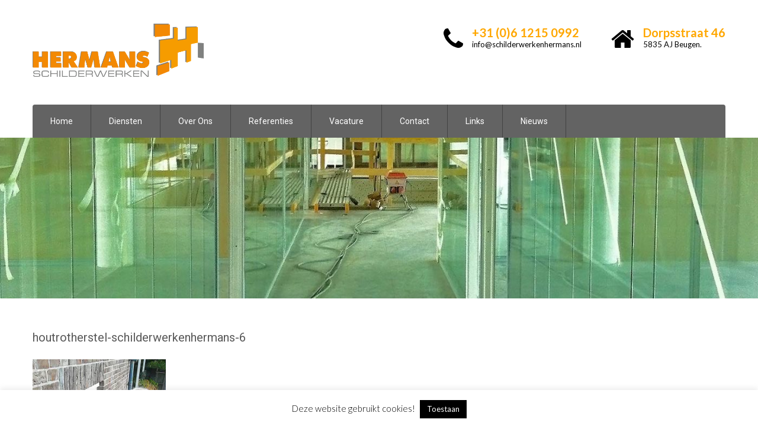

--- FILE ---
content_type: text/html; charset=UTF-8
request_url: https://schilderwerkenhermans.nl/photogallery/page/2/
body_size: 16932
content:
<!DOCTYPE html>
<html lang="nl-NL">
<head>
<meta charset="UTF-8">
<meta name="SKYPE_TOOLBAR" content="SKYPE_TOOLBAR_PARSER_COMPATIBLE">
<meta name="viewport" content="width=device-width">
<link rel="profile" href="https://gmpg.org/xfn/11">
<link rel="pingback" href="https://schilderwerkenhermans.nl/xmlrpc.php">
<link rel="icon" type="image/x-icon" href="https://schilderwerkenhermans.nl/wp-content/uploads/2017/03/favicon-Hermans.jpg" />
<!--[if lt IE 9]>
<script type="text/javascript" src="https://schilderwerkenhermans.nl/wp-content/themes/skt-welder-pro/js/html5.js"></script>
<link rel="stylesheet" href="https://schilderwerkenhermans.nl/wp-content/themes/skt-welder-pro/css/ie.css" type="text/css" media="all" />
<![endif]-->

<!-- Toegevoegd door Tristan -->
<script src="https://ajax.googleapis.com/ajax/libs/jquery/3.1.1/jquery.min.js"></script>
<script>
$(document).ready(function(){
    $("#nav-below").attr("style","display:none;");
    $(".postmeta").attr("style","display:none;");
    $(".cat-item-1").attr("style","display:none;");
    $(".read-more").children("a").text("LEES MEER")
    $(".read-more").children("a").append( "<span>›</span>");
    $("#sidebar").children("h3:nth-child(3)").attr("style","display:none;");
    $("#archives").attr("style","display:none;");

        $("#contactform_main").children('form').children('p:nth-child(1)').children('input').attr("placeholder", "Voornaam");
        $("#contactform_main").children('form').children('p:nth-child(2)').children('input').attr("style", "display:none;");
        $("#contactform_main").children('form').children('p:nth-child(2)').children('input').attr("name", "c_website");
        $("#contactform_main").children('form').children('p:nth-child(2)').children('input').attr("value", "https://schilderwerkenhermans.nl");
        $("#contactform_main").children('form').children('p:nth-child(4)').children('input').attr("placeholder", "Telefoon");
        $("#contactform_main").children('form').children('p:nth-child(5)').children('input').attr("type", "email");
        $("#contactform_main").children('form').children('p:nth-child(5)').children('input').attr("name", "c_email");
        $("#contactform_main").children('form').children('p:nth-child(5)').children('input').attr("placeholder", "E-mailadres");
        $("#contactform_main").children('form').children('p:nth-child(7)').children('textarea').attr("placeholder", "Bericht");
        $("#contactform_main").children('form').children('p:nth-child(11)').children('input').attr("value","Verzenden");
        $(".succes_msg").text("Dank u! Een medewerker neemt zo spoedig mogelijk contact met u op.");
});
</script>
<!-- Toegevoegd door Tristan -->
<meta name='robots' content='index, follow, max-image-preview:large, max-snippet:-1, max-video-preview:-1' />

	<!-- This site is optimized with the Yoast SEO plugin v26.6 - https://yoast.com/wordpress/plugins/seo/ -->
	<title>Archief Photo Gallery - Pagina 2 van 4 - schilderwerkenhermans</title>
	<link rel="canonical" href="https://schilderwerkenhermans.nl/photogallery/page/2/" />
	<link rel="prev" href="https://schilderwerkenhermans.nl/photogallery/" />
	<link rel="next" href="https://schilderwerkenhermans.nl/photogallery/page/3/" />
	<meta property="og:locale" content="nl_NL" />
	<meta property="og:type" content="website" />
	<meta property="og:title" content="Archief Photo Gallery - Pagina 2 van 4 - schilderwerkenhermans" />
	<meta property="og:url" content="https://schilderwerkenhermans.nl/photogallery/" />
	<meta property="og:site_name" content="schilderwerkenhermans" />
	<meta name="twitter:card" content="summary_large_image" />
	<script type="application/ld+json" class="yoast-schema-graph">{"@context":"https://schema.org","@graph":[{"@type":"CollectionPage","@id":"https://schilderwerkenhermans.nl/photogallery/","url":"https://schilderwerkenhermans.nl/photogallery/page/2/","name":"Archief Photo Gallery - Pagina 2 van 4 - schilderwerkenhermans","isPartOf":{"@id":"https://schilderwerkenhermans.nl/#website"},"primaryImageOfPage":{"@id":"https://schilderwerkenhermans.nl/photogallery/page/2/#primaryimage"},"image":{"@id":"https://schilderwerkenhermans.nl/photogallery/page/2/#primaryimage"},"thumbnailUrl":"https://i0.wp.com/schilderwerkenhermans.nl/wp-content/uploads/2017/03/houtrotherstel-schilderwerkenhermans-6.jpg?fit=600%2C800&ssl=1","breadcrumb":{"@id":"https://schilderwerkenhermans.nl/photogallery/page/2/#breadcrumb"},"inLanguage":"nl-NL"},{"@type":"ImageObject","inLanguage":"nl-NL","@id":"https://schilderwerkenhermans.nl/photogallery/page/2/#primaryimage","url":"https://i0.wp.com/schilderwerkenhermans.nl/wp-content/uploads/2017/03/houtrotherstel-schilderwerkenhermans-6.jpg?fit=600%2C800&ssl=1","contentUrl":"https://i0.wp.com/schilderwerkenhermans.nl/wp-content/uploads/2017/03/houtrotherstel-schilderwerkenhermans-6.jpg?fit=600%2C800&ssl=1","width":600,"height":800,"caption":"houtrotherstel-schilderwerkenhermans-6"},{"@type":"BreadcrumbList","@id":"https://schilderwerkenhermans.nl/photogallery/page/2/#breadcrumb","itemListElement":[{"@type":"ListItem","position":1,"name":"Home","item":"https://schilderwerkenhermans.nl/"},{"@type":"ListItem","position":2,"name":"Photo Gallery"}]},{"@type":"WebSite","@id":"https://schilderwerkenhermans.nl/#website","url":"https://schilderwerkenhermans.nl/","name":"schilderwerkenhermans","description":"","potentialAction":[{"@type":"SearchAction","target":{"@type":"EntryPoint","urlTemplate":"https://schilderwerkenhermans.nl/?s={search_term_string}"},"query-input":{"@type":"PropertyValueSpecification","valueRequired":true,"valueName":"search_term_string"}}],"inLanguage":"nl-NL"}]}</script>
	<!-- / Yoast SEO plugin. -->


<link rel='dns-prefetch' href='//stats.wp.com' />
<link rel='dns-prefetch' href='//fonts.googleapis.com' />
<link rel='preconnect' href='//i0.wp.com' />
<link rel='preconnect' href='//c0.wp.com' />
<link rel="alternate" type="application/rss+xml" title="schilderwerkenhermans &raquo; feed" href="https://schilderwerkenhermans.nl/feed/" />
<link rel="alternate" type="application/rss+xml" title="schilderwerkenhermans &raquo; reacties feed" href="https://schilderwerkenhermans.nl/comments/feed/" />
<link rel="alternate" type="application/rss+xml" title="schilderwerkenhermans &raquo; Photo Gallery feed" href="https://schilderwerkenhermans.nl/photogallery/feed/" />
<style id='wp-img-auto-sizes-contain-inline-css' type='text/css'>
img:is([sizes=auto i],[sizes^="auto," i]){contain-intrinsic-size:3000px 1500px}
/*# sourceURL=wp-img-auto-sizes-contain-inline-css */
</style>
<style id='wp-emoji-styles-inline-css' type='text/css'>

	img.wp-smiley, img.emoji {
		display: inline !important;
		border: none !important;
		box-shadow: none !important;
		height: 1em !important;
		width: 1em !important;
		margin: 0 0.07em !important;
		vertical-align: -0.1em !important;
		background: none !important;
		padding: 0 !important;
	}
/*# sourceURL=wp-emoji-styles-inline-css */
</style>
<style id='wp-block-library-inline-css' type='text/css'>
:root{--wp-block-synced-color:#7a00df;--wp-block-synced-color--rgb:122,0,223;--wp-bound-block-color:var(--wp-block-synced-color);--wp-editor-canvas-background:#ddd;--wp-admin-theme-color:#007cba;--wp-admin-theme-color--rgb:0,124,186;--wp-admin-theme-color-darker-10:#006ba1;--wp-admin-theme-color-darker-10--rgb:0,107,160.5;--wp-admin-theme-color-darker-20:#005a87;--wp-admin-theme-color-darker-20--rgb:0,90,135;--wp-admin-border-width-focus:2px}@media (min-resolution:192dpi){:root{--wp-admin-border-width-focus:1.5px}}.wp-element-button{cursor:pointer}:root .has-very-light-gray-background-color{background-color:#eee}:root .has-very-dark-gray-background-color{background-color:#313131}:root .has-very-light-gray-color{color:#eee}:root .has-very-dark-gray-color{color:#313131}:root .has-vivid-green-cyan-to-vivid-cyan-blue-gradient-background{background:linear-gradient(135deg,#00d084,#0693e3)}:root .has-purple-crush-gradient-background{background:linear-gradient(135deg,#34e2e4,#4721fb 50%,#ab1dfe)}:root .has-hazy-dawn-gradient-background{background:linear-gradient(135deg,#faaca8,#dad0ec)}:root .has-subdued-olive-gradient-background{background:linear-gradient(135deg,#fafae1,#67a671)}:root .has-atomic-cream-gradient-background{background:linear-gradient(135deg,#fdd79a,#004a59)}:root .has-nightshade-gradient-background{background:linear-gradient(135deg,#330968,#31cdcf)}:root .has-midnight-gradient-background{background:linear-gradient(135deg,#020381,#2874fc)}:root{--wp--preset--font-size--normal:16px;--wp--preset--font-size--huge:42px}.has-regular-font-size{font-size:1em}.has-larger-font-size{font-size:2.625em}.has-normal-font-size{font-size:var(--wp--preset--font-size--normal)}.has-huge-font-size{font-size:var(--wp--preset--font-size--huge)}.has-text-align-center{text-align:center}.has-text-align-left{text-align:left}.has-text-align-right{text-align:right}.has-fit-text{white-space:nowrap!important}#end-resizable-editor-section{display:none}.aligncenter{clear:both}.items-justified-left{justify-content:flex-start}.items-justified-center{justify-content:center}.items-justified-right{justify-content:flex-end}.items-justified-space-between{justify-content:space-between}.screen-reader-text{border:0;clip-path:inset(50%);height:1px;margin:-1px;overflow:hidden;padding:0;position:absolute;width:1px;word-wrap:normal!important}.screen-reader-text:focus{background-color:#ddd;clip-path:none;color:#444;display:block;font-size:1em;height:auto;left:5px;line-height:normal;padding:15px 23px 14px;text-decoration:none;top:5px;width:auto;z-index:100000}html :where(.has-border-color){border-style:solid}html :where([style*=border-top-color]){border-top-style:solid}html :where([style*=border-right-color]){border-right-style:solid}html :where([style*=border-bottom-color]){border-bottom-style:solid}html :where([style*=border-left-color]){border-left-style:solid}html :where([style*=border-width]){border-style:solid}html :where([style*=border-top-width]){border-top-style:solid}html :where([style*=border-right-width]){border-right-style:solid}html :where([style*=border-bottom-width]){border-bottom-style:solid}html :where([style*=border-left-width]){border-left-style:solid}html :where(img[class*=wp-image-]){height:auto;max-width:100%}:where(figure){margin:0 0 1em}html :where(.is-position-sticky){--wp-admin--admin-bar--position-offset:var(--wp-admin--admin-bar--height,0px)}@media screen and (max-width:600px){html :where(.is-position-sticky){--wp-admin--admin-bar--position-offset:0px}}

/*# sourceURL=wp-block-library-inline-css */
</style><style id='wp-block-image-inline-css' type='text/css'>
.wp-block-image>a,.wp-block-image>figure>a{display:inline-block}.wp-block-image img{box-sizing:border-box;height:auto;max-width:100%;vertical-align:bottom}@media not (prefers-reduced-motion){.wp-block-image img.hide{visibility:hidden}.wp-block-image img.show{animation:show-content-image .4s}}.wp-block-image[style*=border-radius] img,.wp-block-image[style*=border-radius]>a{border-radius:inherit}.wp-block-image.has-custom-border img{box-sizing:border-box}.wp-block-image.aligncenter{text-align:center}.wp-block-image.alignfull>a,.wp-block-image.alignwide>a{width:100%}.wp-block-image.alignfull img,.wp-block-image.alignwide img{height:auto;width:100%}.wp-block-image .aligncenter,.wp-block-image .alignleft,.wp-block-image .alignright,.wp-block-image.aligncenter,.wp-block-image.alignleft,.wp-block-image.alignright{display:table}.wp-block-image .aligncenter>figcaption,.wp-block-image .alignleft>figcaption,.wp-block-image .alignright>figcaption,.wp-block-image.aligncenter>figcaption,.wp-block-image.alignleft>figcaption,.wp-block-image.alignright>figcaption{caption-side:bottom;display:table-caption}.wp-block-image .alignleft{float:left;margin:.5em 1em .5em 0}.wp-block-image .alignright{float:right;margin:.5em 0 .5em 1em}.wp-block-image .aligncenter{margin-left:auto;margin-right:auto}.wp-block-image :where(figcaption){margin-bottom:1em;margin-top:.5em}.wp-block-image.is-style-circle-mask img{border-radius:9999px}@supports ((-webkit-mask-image:none) or (mask-image:none)) or (-webkit-mask-image:none){.wp-block-image.is-style-circle-mask img{border-radius:0;-webkit-mask-image:url('data:image/svg+xml;utf8,<svg viewBox="0 0 100 100" xmlns="http://www.w3.org/2000/svg"><circle cx="50" cy="50" r="50"/></svg>');mask-image:url('data:image/svg+xml;utf8,<svg viewBox="0 0 100 100" xmlns="http://www.w3.org/2000/svg"><circle cx="50" cy="50" r="50"/></svg>');mask-mode:alpha;-webkit-mask-position:center;mask-position:center;-webkit-mask-repeat:no-repeat;mask-repeat:no-repeat;-webkit-mask-size:contain;mask-size:contain}}:root :where(.wp-block-image.is-style-rounded img,.wp-block-image .is-style-rounded img){border-radius:9999px}.wp-block-image figure{margin:0}.wp-lightbox-container{display:flex;flex-direction:column;position:relative}.wp-lightbox-container img{cursor:zoom-in}.wp-lightbox-container img:hover+button{opacity:1}.wp-lightbox-container button{align-items:center;backdrop-filter:blur(16px) saturate(180%);background-color:#5a5a5a40;border:none;border-radius:4px;cursor:zoom-in;display:flex;height:20px;justify-content:center;opacity:0;padding:0;position:absolute;right:16px;text-align:center;top:16px;width:20px;z-index:100}@media not (prefers-reduced-motion){.wp-lightbox-container button{transition:opacity .2s ease}}.wp-lightbox-container button:focus-visible{outline:3px auto #5a5a5a40;outline:3px auto -webkit-focus-ring-color;outline-offset:3px}.wp-lightbox-container button:hover{cursor:pointer;opacity:1}.wp-lightbox-container button:focus{opacity:1}.wp-lightbox-container button:focus,.wp-lightbox-container button:hover,.wp-lightbox-container button:not(:hover):not(:active):not(.has-background){background-color:#5a5a5a40;border:none}.wp-lightbox-overlay{box-sizing:border-box;cursor:zoom-out;height:100vh;left:0;overflow:hidden;position:fixed;top:0;visibility:hidden;width:100%;z-index:100000}.wp-lightbox-overlay .close-button{align-items:center;cursor:pointer;display:flex;justify-content:center;min-height:40px;min-width:40px;padding:0;position:absolute;right:calc(env(safe-area-inset-right) + 16px);top:calc(env(safe-area-inset-top) + 16px);z-index:5000000}.wp-lightbox-overlay .close-button:focus,.wp-lightbox-overlay .close-button:hover,.wp-lightbox-overlay .close-button:not(:hover):not(:active):not(.has-background){background:none;border:none}.wp-lightbox-overlay .lightbox-image-container{height:var(--wp--lightbox-container-height);left:50%;overflow:hidden;position:absolute;top:50%;transform:translate(-50%,-50%);transform-origin:top left;width:var(--wp--lightbox-container-width);z-index:9999999999}.wp-lightbox-overlay .wp-block-image{align-items:center;box-sizing:border-box;display:flex;height:100%;justify-content:center;margin:0;position:relative;transform-origin:0 0;width:100%;z-index:3000000}.wp-lightbox-overlay .wp-block-image img{height:var(--wp--lightbox-image-height);min-height:var(--wp--lightbox-image-height);min-width:var(--wp--lightbox-image-width);width:var(--wp--lightbox-image-width)}.wp-lightbox-overlay .wp-block-image figcaption{display:none}.wp-lightbox-overlay button{background:none;border:none}.wp-lightbox-overlay .scrim{background-color:#fff;height:100%;opacity:.9;position:absolute;width:100%;z-index:2000000}.wp-lightbox-overlay.active{visibility:visible}@media not (prefers-reduced-motion){.wp-lightbox-overlay.active{animation:turn-on-visibility .25s both}.wp-lightbox-overlay.active img{animation:turn-on-visibility .35s both}.wp-lightbox-overlay.show-closing-animation:not(.active){animation:turn-off-visibility .35s both}.wp-lightbox-overlay.show-closing-animation:not(.active) img{animation:turn-off-visibility .25s both}.wp-lightbox-overlay.zoom.active{animation:none;opacity:1;visibility:visible}.wp-lightbox-overlay.zoom.active .lightbox-image-container{animation:lightbox-zoom-in .4s}.wp-lightbox-overlay.zoom.active .lightbox-image-container img{animation:none}.wp-lightbox-overlay.zoom.active .scrim{animation:turn-on-visibility .4s forwards}.wp-lightbox-overlay.zoom.show-closing-animation:not(.active){animation:none}.wp-lightbox-overlay.zoom.show-closing-animation:not(.active) .lightbox-image-container{animation:lightbox-zoom-out .4s}.wp-lightbox-overlay.zoom.show-closing-animation:not(.active) .lightbox-image-container img{animation:none}.wp-lightbox-overlay.zoom.show-closing-animation:not(.active) .scrim{animation:turn-off-visibility .4s forwards}}@keyframes show-content-image{0%{visibility:hidden}99%{visibility:hidden}to{visibility:visible}}@keyframes turn-on-visibility{0%{opacity:0}to{opacity:1}}@keyframes turn-off-visibility{0%{opacity:1;visibility:visible}99%{opacity:0;visibility:visible}to{opacity:0;visibility:hidden}}@keyframes lightbox-zoom-in{0%{transform:translate(calc((-100vw + var(--wp--lightbox-scrollbar-width))/2 + var(--wp--lightbox-initial-left-position)),calc(-50vh + var(--wp--lightbox-initial-top-position))) scale(var(--wp--lightbox-scale))}to{transform:translate(-50%,-50%) scale(1)}}@keyframes lightbox-zoom-out{0%{transform:translate(-50%,-50%) scale(1);visibility:visible}99%{visibility:visible}to{transform:translate(calc((-100vw + var(--wp--lightbox-scrollbar-width))/2 + var(--wp--lightbox-initial-left-position)),calc(-50vh + var(--wp--lightbox-initial-top-position))) scale(var(--wp--lightbox-scale));visibility:hidden}}
/*# sourceURL=https://c0.wp.com/c/6.9/wp-includes/blocks/image/style.min.css */
</style>
<style id='global-styles-inline-css' type='text/css'>
:root{--wp--preset--aspect-ratio--square: 1;--wp--preset--aspect-ratio--4-3: 4/3;--wp--preset--aspect-ratio--3-4: 3/4;--wp--preset--aspect-ratio--3-2: 3/2;--wp--preset--aspect-ratio--2-3: 2/3;--wp--preset--aspect-ratio--16-9: 16/9;--wp--preset--aspect-ratio--9-16: 9/16;--wp--preset--color--black: #000000;--wp--preset--color--cyan-bluish-gray: #abb8c3;--wp--preset--color--white: #ffffff;--wp--preset--color--pale-pink: #f78da7;--wp--preset--color--vivid-red: #cf2e2e;--wp--preset--color--luminous-vivid-orange: #ff6900;--wp--preset--color--luminous-vivid-amber: #fcb900;--wp--preset--color--light-green-cyan: #7bdcb5;--wp--preset--color--vivid-green-cyan: #00d084;--wp--preset--color--pale-cyan-blue: #8ed1fc;--wp--preset--color--vivid-cyan-blue: #0693e3;--wp--preset--color--vivid-purple: #9b51e0;--wp--preset--gradient--vivid-cyan-blue-to-vivid-purple: linear-gradient(135deg,rgb(6,147,227) 0%,rgb(155,81,224) 100%);--wp--preset--gradient--light-green-cyan-to-vivid-green-cyan: linear-gradient(135deg,rgb(122,220,180) 0%,rgb(0,208,130) 100%);--wp--preset--gradient--luminous-vivid-amber-to-luminous-vivid-orange: linear-gradient(135deg,rgb(252,185,0) 0%,rgb(255,105,0) 100%);--wp--preset--gradient--luminous-vivid-orange-to-vivid-red: linear-gradient(135deg,rgb(255,105,0) 0%,rgb(207,46,46) 100%);--wp--preset--gradient--very-light-gray-to-cyan-bluish-gray: linear-gradient(135deg,rgb(238,238,238) 0%,rgb(169,184,195) 100%);--wp--preset--gradient--cool-to-warm-spectrum: linear-gradient(135deg,rgb(74,234,220) 0%,rgb(151,120,209) 20%,rgb(207,42,186) 40%,rgb(238,44,130) 60%,rgb(251,105,98) 80%,rgb(254,248,76) 100%);--wp--preset--gradient--blush-light-purple: linear-gradient(135deg,rgb(255,206,236) 0%,rgb(152,150,240) 100%);--wp--preset--gradient--blush-bordeaux: linear-gradient(135deg,rgb(254,205,165) 0%,rgb(254,45,45) 50%,rgb(107,0,62) 100%);--wp--preset--gradient--luminous-dusk: linear-gradient(135deg,rgb(255,203,112) 0%,rgb(199,81,192) 50%,rgb(65,88,208) 100%);--wp--preset--gradient--pale-ocean: linear-gradient(135deg,rgb(255,245,203) 0%,rgb(182,227,212) 50%,rgb(51,167,181) 100%);--wp--preset--gradient--electric-grass: linear-gradient(135deg,rgb(202,248,128) 0%,rgb(113,206,126) 100%);--wp--preset--gradient--midnight: linear-gradient(135deg,rgb(2,3,129) 0%,rgb(40,116,252) 100%);--wp--preset--font-size--small: 13px;--wp--preset--font-size--medium: 20px;--wp--preset--font-size--large: 36px;--wp--preset--font-size--x-large: 42px;--wp--preset--spacing--20: 0.44rem;--wp--preset--spacing--30: 0.67rem;--wp--preset--spacing--40: 1rem;--wp--preset--spacing--50: 1.5rem;--wp--preset--spacing--60: 2.25rem;--wp--preset--spacing--70: 3.38rem;--wp--preset--spacing--80: 5.06rem;--wp--preset--shadow--natural: 6px 6px 9px rgba(0, 0, 0, 0.2);--wp--preset--shadow--deep: 12px 12px 50px rgba(0, 0, 0, 0.4);--wp--preset--shadow--sharp: 6px 6px 0px rgba(0, 0, 0, 0.2);--wp--preset--shadow--outlined: 6px 6px 0px -3px rgb(255, 255, 255), 6px 6px rgb(0, 0, 0);--wp--preset--shadow--crisp: 6px 6px 0px rgb(0, 0, 0);}:where(.is-layout-flex){gap: 0.5em;}:where(.is-layout-grid){gap: 0.5em;}body .is-layout-flex{display: flex;}.is-layout-flex{flex-wrap: wrap;align-items: center;}.is-layout-flex > :is(*, div){margin: 0;}body .is-layout-grid{display: grid;}.is-layout-grid > :is(*, div){margin: 0;}:where(.wp-block-columns.is-layout-flex){gap: 2em;}:where(.wp-block-columns.is-layout-grid){gap: 2em;}:where(.wp-block-post-template.is-layout-flex){gap: 1.25em;}:where(.wp-block-post-template.is-layout-grid){gap: 1.25em;}.has-black-color{color: var(--wp--preset--color--black) !important;}.has-cyan-bluish-gray-color{color: var(--wp--preset--color--cyan-bluish-gray) !important;}.has-white-color{color: var(--wp--preset--color--white) !important;}.has-pale-pink-color{color: var(--wp--preset--color--pale-pink) !important;}.has-vivid-red-color{color: var(--wp--preset--color--vivid-red) !important;}.has-luminous-vivid-orange-color{color: var(--wp--preset--color--luminous-vivid-orange) !important;}.has-luminous-vivid-amber-color{color: var(--wp--preset--color--luminous-vivid-amber) !important;}.has-light-green-cyan-color{color: var(--wp--preset--color--light-green-cyan) !important;}.has-vivid-green-cyan-color{color: var(--wp--preset--color--vivid-green-cyan) !important;}.has-pale-cyan-blue-color{color: var(--wp--preset--color--pale-cyan-blue) !important;}.has-vivid-cyan-blue-color{color: var(--wp--preset--color--vivid-cyan-blue) !important;}.has-vivid-purple-color{color: var(--wp--preset--color--vivid-purple) !important;}.has-black-background-color{background-color: var(--wp--preset--color--black) !important;}.has-cyan-bluish-gray-background-color{background-color: var(--wp--preset--color--cyan-bluish-gray) !important;}.has-white-background-color{background-color: var(--wp--preset--color--white) !important;}.has-pale-pink-background-color{background-color: var(--wp--preset--color--pale-pink) !important;}.has-vivid-red-background-color{background-color: var(--wp--preset--color--vivid-red) !important;}.has-luminous-vivid-orange-background-color{background-color: var(--wp--preset--color--luminous-vivid-orange) !important;}.has-luminous-vivid-amber-background-color{background-color: var(--wp--preset--color--luminous-vivid-amber) !important;}.has-light-green-cyan-background-color{background-color: var(--wp--preset--color--light-green-cyan) !important;}.has-vivid-green-cyan-background-color{background-color: var(--wp--preset--color--vivid-green-cyan) !important;}.has-pale-cyan-blue-background-color{background-color: var(--wp--preset--color--pale-cyan-blue) !important;}.has-vivid-cyan-blue-background-color{background-color: var(--wp--preset--color--vivid-cyan-blue) !important;}.has-vivid-purple-background-color{background-color: var(--wp--preset--color--vivid-purple) !important;}.has-black-border-color{border-color: var(--wp--preset--color--black) !important;}.has-cyan-bluish-gray-border-color{border-color: var(--wp--preset--color--cyan-bluish-gray) !important;}.has-white-border-color{border-color: var(--wp--preset--color--white) !important;}.has-pale-pink-border-color{border-color: var(--wp--preset--color--pale-pink) !important;}.has-vivid-red-border-color{border-color: var(--wp--preset--color--vivid-red) !important;}.has-luminous-vivid-orange-border-color{border-color: var(--wp--preset--color--luminous-vivid-orange) !important;}.has-luminous-vivid-amber-border-color{border-color: var(--wp--preset--color--luminous-vivid-amber) !important;}.has-light-green-cyan-border-color{border-color: var(--wp--preset--color--light-green-cyan) !important;}.has-vivid-green-cyan-border-color{border-color: var(--wp--preset--color--vivid-green-cyan) !important;}.has-pale-cyan-blue-border-color{border-color: var(--wp--preset--color--pale-cyan-blue) !important;}.has-vivid-cyan-blue-border-color{border-color: var(--wp--preset--color--vivid-cyan-blue) !important;}.has-vivid-purple-border-color{border-color: var(--wp--preset--color--vivid-purple) !important;}.has-vivid-cyan-blue-to-vivid-purple-gradient-background{background: var(--wp--preset--gradient--vivid-cyan-blue-to-vivid-purple) !important;}.has-light-green-cyan-to-vivid-green-cyan-gradient-background{background: var(--wp--preset--gradient--light-green-cyan-to-vivid-green-cyan) !important;}.has-luminous-vivid-amber-to-luminous-vivid-orange-gradient-background{background: var(--wp--preset--gradient--luminous-vivid-amber-to-luminous-vivid-orange) !important;}.has-luminous-vivid-orange-to-vivid-red-gradient-background{background: var(--wp--preset--gradient--luminous-vivid-orange-to-vivid-red) !important;}.has-very-light-gray-to-cyan-bluish-gray-gradient-background{background: var(--wp--preset--gradient--very-light-gray-to-cyan-bluish-gray) !important;}.has-cool-to-warm-spectrum-gradient-background{background: var(--wp--preset--gradient--cool-to-warm-spectrum) !important;}.has-blush-light-purple-gradient-background{background: var(--wp--preset--gradient--blush-light-purple) !important;}.has-blush-bordeaux-gradient-background{background: var(--wp--preset--gradient--blush-bordeaux) !important;}.has-luminous-dusk-gradient-background{background: var(--wp--preset--gradient--luminous-dusk) !important;}.has-pale-ocean-gradient-background{background: var(--wp--preset--gradient--pale-ocean) !important;}.has-electric-grass-gradient-background{background: var(--wp--preset--gradient--electric-grass) !important;}.has-midnight-gradient-background{background: var(--wp--preset--gradient--midnight) !important;}.has-small-font-size{font-size: var(--wp--preset--font-size--small) !important;}.has-medium-font-size{font-size: var(--wp--preset--font-size--medium) !important;}.has-large-font-size{font-size: var(--wp--preset--font-size--large) !important;}.has-x-large-font-size{font-size: var(--wp--preset--font-size--x-large) !important;}
/*# sourceURL=global-styles-inline-css */
</style>

<style id='classic-theme-styles-inline-css' type='text/css'>
/*! This file is auto-generated */
.wp-block-button__link{color:#fff;background-color:#32373c;border-radius:9999px;box-shadow:none;text-decoration:none;padding:calc(.667em + 2px) calc(1.333em + 2px);font-size:1.125em}.wp-block-file__button{background:#32373c;color:#fff;text-decoration:none}
/*# sourceURL=/wp-includes/css/classic-themes.min.css */
</style>
<link rel='stylesheet' id='cookie-law-info-css' href='https://schilderwerkenhermans.nl/wp-content/plugins/cookie-law-info/legacy/public/css/cookie-law-info-public.css?ver=3.3.9.1' type='text/css' media='all' />
<link rel='stylesheet' id='cookie-law-info-gdpr-css' href='https://schilderwerkenhermans.nl/wp-content/plugins/cookie-law-info/legacy/public/css/cookie-law-info-gdpr.css?ver=3.3.9.1' type='text/css' media='all' />
<link rel='stylesheet' id='skt_welder-gfonts-roboto-css' href='//fonts.googleapis.com/css?family=Roboto%3A400%2C100%2C300%2C500%2C700&#038;ver=da28203e0477328234c47dae5120f460' type='text/css' media='all' />
<link rel='stylesheet' id='skt_welder-gfonts-robotocondensed-css' href='//fonts.googleapis.com/css?family=Roboto+Condensed%3A400%2C300%2C300italic%2C400italic%2C700&#038;ver=da28203e0477328234c47dae5120f460' type='text/css' media='all' />
<link rel='stylesheet' id='skt_welder-gfonts-lato-css' href='//fonts.googleapis.com/css?family=Lato%3A400%2C100%2C100italic%2C300%2C300italic%2C400italic%2C700%2C700italic%2C900%2C900italic&#038;ver=da28203e0477328234c47dae5120f460' type='text/css' media='all' />
<link rel='stylesheet' id='skt_welder-gfonts-body-css' href='//fonts.googleapis.com/css?family=Lato&#038;ver=da28203e0477328234c47dae5120f460' type='text/css' media='all' />
<link rel='stylesheet' id='skt_welder-gfonts-logo-css' href='//fonts.googleapis.com/css?family=Roboto&#038;ver=da28203e0477328234c47dae5120f460' type='text/css' media='all' />
<link rel='stylesheet' id='skt_welder-gfonts-nav-css' href='//fonts.googleapis.com/css?family=Roboto&#038;ver=da28203e0477328234c47dae5120f460' type='text/css' media='all' />
<link rel='stylesheet' id='skt_welder-gfonts-heading-css' href='//fonts.googleapis.com/css?family=Roboto&#038;ver=da28203e0477328234c47dae5120f460' type='text/css' media='all' />
<link rel='stylesheet' id='skt_welder-gfonts-leftheadertextfontface-css' href='//fonts.googleapis.com/css?family=1&#038;ver=da28203e0477328234c47dae5120f460' type='text/css' media='all' />
<link rel='stylesheet' id='skt_welder-gfonts-featuredfontface-css' href='//fonts.googleapis.com/css?family=Roboto&#038;ver=da28203e0477328234c47dae5120f460' type='text/css' media='all' />
<link rel='stylesheet' id='skt_welder-gfonts-sldtitlefontface-css' href='//fonts.googleapis.com/css?family=Roboto&#038;ver=da28203e0477328234c47dae5120f460' type='text/css' media='all' />
<link rel='stylesheet' id='skt_welder-gfonts-slddescfontface-css' href='//fonts.googleapis.com/css?family=Roboto&#038;ver=da28203e0477328234c47dae5120f460' type='text/css' media='all' />
<link rel='stylesheet' id='skt_welder-gfonts-sldbtnfontface-css' href='//fonts.googleapis.com/css?family=Roboto&#038;ver=da28203e0477328234c47dae5120f460' type='text/css' media='all' />
<link rel='stylesheet' id='skt_welder-gfonts-featureddescfontface-css' href='//fonts.googleapis.com/css?family=Arimo&#038;ver=da28203e0477328234c47dae5120f460' type='text/css' media='all' />
<link rel='stylesheet' id='skt_welder-gfonts-featuredmorefontface-css' href='//fonts.googleapis.com/css?family=1&#038;ver=da28203e0477328234c47dae5120f460' type='text/css' media='all' />
<link rel='stylesheet' id='skt_welder-basic-style-css' href='https://schilderwerkenhermans.nl/wp-content/themes/skt-welder-pro/style.css?ver=da28203e0477328234c47dae5120f460' type='text/css' media='all' />
<link rel='stylesheet' id='skt_welder-editor-style-css' href='https://schilderwerkenhermans.nl/wp-content/themes/skt-welder-pro/editor-style.css?ver=da28203e0477328234c47dae5120f460' type='text/css' media='all' />
<link rel='stylesheet' id='skt_welder-base-style-css' href='https://schilderwerkenhermans.nl/wp-content/themes/skt-welder-pro/css/style_base.css?ver=da28203e0477328234c47dae5120f460' type='text/css' media='all' />
<link rel='stylesheet' id='skt_welder-nivo-style-css' href='https://schilderwerkenhermans.nl/wp-content/themes/skt-welder-pro/css/nivo-slider.css?ver=da28203e0477328234c47dae5120f460' type='text/css' media='all' />
<link rel='stylesheet' id='skt_welder-prettyphoto-style-css' href='https://schilderwerkenhermans.nl/wp-content/themes/skt-welder-pro/css/prettyPhoto.css?ver=da28203e0477328234c47dae5120f460' type='text/css' media='all' />
<link rel='stylesheet' id='skt_shudh-carousel2-style-css' href='https://schilderwerkenhermans.nl/wp-content/themes/skt-welder-pro/carousel/carosel-style.css?ver=da28203e0477328234c47dae5120f460' type='text/css' media='all' />
<link rel='stylesheet' id='skt_welder-font-awesome-style-css' href='https://schilderwerkenhermans.nl/wp-content/themes/skt-welder-pro/css/font-awesome.min.css?ver=da28203e0477328234c47dae5120f460' type='text/css' media='all' />
<link rel='stylesheet' id='skt_welder-carousel2-style-css' href='https://schilderwerkenhermans.nl/wp-content/themes/skt-welder-pro/carousel/carosel-style.css?ver=da28203e0477328234c47dae5120f460' type='text/css' media='all' />
<link rel='stylesheet' id='skt_welder-animation-style-css' href='https://schilderwerkenhermans.nl/wp-content/themes/skt-welder-pro/css/animation.css?ver=da28203e0477328234c47dae5120f460' type='text/css' media='all' />
<link rel='stylesheet' id='skt_welder-responsive-style-css' href='https://schilderwerkenhermans.nl/wp-content/themes/skt-welder-pro/css/theme-responsive.css?ver=da28203e0477328234c47dae5120f460' type='text/css' media='all' />
<script type="text/javascript" src="https://c0.wp.com/c/6.9/wp-includes/js/jquery/jquery.min.js" id="jquery-core-js"></script>
<script type="text/javascript" src="https://c0.wp.com/c/6.9/wp-includes/js/jquery/jquery-migrate.min.js" id="jquery-migrate-js"></script>
<script type="text/javascript" id="cookie-law-info-js-extra">
/* <![CDATA[ */
var Cli_Data = {"nn_cookie_ids":[],"cookielist":[],"non_necessary_cookies":[],"ccpaEnabled":"","ccpaRegionBased":"","ccpaBarEnabled":"","strictlyEnabled":["necessary","obligatoire"],"ccpaType":"gdpr","js_blocking":"","custom_integration":"","triggerDomRefresh":"","secure_cookies":""};
var cli_cookiebar_settings = {"animate_speed_hide":"500","animate_speed_show":"500","background":"#fff","border":"#444","border_on":"","button_1_button_colour":"#000","button_1_button_hover":"#000000","button_1_link_colour":"#fff","button_1_as_button":"1","button_1_new_win":"","button_2_button_colour":"#333","button_2_button_hover":"#292929","button_2_link_colour":"#444","button_2_as_button":"","button_2_hidebar":"","button_3_button_colour":"#000","button_3_button_hover":"#000000","button_3_link_colour":"#fff","button_3_as_button":"1","button_3_new_win":"","button_4_button_colour":"#000","button_4_button_hover":"#000000","button_4_link_colour":"#fff","button_4_as_button":"1","button_7_button_colour":"#61a229","button_7_button_hover":"#4e8221","button_7_link_colour":"#fff","button_7_as_button":"1","button_7_new_win":"","font_family":"inherit","header_fix":"","notify_animate_hide":"1","notify_animate_show":"","notify_div_id":"#cookie-law-info-bar","notify_position_horizontal":"right","notify_position_vertical":"bottom","scroll_close":"","scroll_close_reload":"1","accept_close_reload":"","reject_close_reload":"","showagain_tab":"1","showagain_background":"#fff","showagain_border":"#000","showagain_div_id":"#cookie-law-info-again","showagain_x_position":"100px","text":"#000","show_once_yn":"","show_once":"10000","logging_on":"","as_popup":"","popup_overlay":"1","bar_heading_text":"","cookie_bar_as":"banner","popup_showagain_position":"bottom-right","widget_position":"left"};
var log_object = {"ajax_url":"https://schilderwerkenhermans.nl/wp-admin/admin-ajax.php"};
//# sourceURL=cookie-law-info-js-extra
/* ]]> */
</script>
<script type="text/javascript" src="https://schilderwerkenhermans.nl/wp-content/plugins/cookie-law-info/legacy/public/js/cookie-law-info-public.js?ver=3.3.9.1" id="cookie-law-info-js"></script>
<script type="text/javascript" src="https://schilderwerkenhermans.nl/wp-content/themes/skt-welder-pro/js/jquery.nivo.slider.js?ver=da28203e0477328234c47dae5120f460" id="skt_welder-nivo-slider-js"></script>
<script type="text/javascript" src="https://schilderwerkenhermans.nl/wp-content/themes/skt-welder-pro/js/jquery.prettyPhoto.js?ver=da28203e0477328234c47dae5120f460" id="skt_welder-prettyphoto-script-js"></script>
<script type="text/javascript" src="https://schilderwerkenhermans.nl/wp-content/themes/skt-welder-pro/js/custom.js?ver=da28203e0477328234c47dae5120f460" id="skt_welder-customscripts-js"></script>
<script type="text/javascript" src="https://schilderwerkenhermans.nl/wp-content/themes/skt-welder-pro/js/smooth-scroll.js?ver=da28203e0477328234c47dae5120f460" id="skt_welder-smooth-scroll-js"></script>
<script type="text/javascript" src="https://schilderwerkenhermans.nl/wp-content/themes/skt-welder-pro/js/filter-gallery.js?ver=da28203e0477328234c47dae5120f460" id="skt_welder-filter-scripts-js"></script>
<script type="text/javascript" src="https://schilderwerkenhermans.nl/wp-content/themes/skt-welder-pro/carousel/jquery.carouFredSel-6.0.4-packed.js?ver=da28203e0477328234c47dae5120f460" id="skt_welder-carousel2-js"></script>
<link rel="https://api.w.org/" href="https://schilderwerkenhermans.nl/wp-json/" /><link rel="EditURI" type="application/rsd+xml" title="RSD" href="https://schilderwerkenhermans.nl/xmlrpc.php?rsd" />

<!-- FAVHERO FAVICON START --><!-- For iPad with high-resolution Retina display running iOS ≥ 7: --><link rel="apple-touch-icon-precomposed" sizes="152x152" href="https://schilderwerkenhermans.nl/wp-content/uploads/2018/03/favicon-152.png"><!-- Standard: --><link rel="icon" sizes="152x152" href="https://schilderwerkenhermans.nl/wp-content/uploads/2018/03/favicon-152.png"><meta name="msapplication-TileColor" content="#FFFFFF"><meta name="msapplication-TileImage" content="https://schilderwerkenhermans.nl/wp-content/uploads/2018/03/favicon-144.png"><!-- For iPad with high-resolution Retina display running iOS ≤ 6: --><link rel="apple-touch-icon-precomposed" sizes="144x144" href="https://schilderwerkenhermans.nl/wp-content/uploads/2018/03/favicon-144.png"><!-- For iPhone with high-resolution Retina display running iOS ≥ 7: --><link rel="apple-touch-icon-precomposed" sizes="120x120" href="https://schilderwerkenhermans.nl/wp-content/uploads/2018/03/favicon-120.png"><!-- For first- and second-generation iPad: --><link rel="apple-touch-icon-precomposed" sizes="72x72" href="https://schilderwerkenhermans.nl/wp-content/uploads/2018/03/favicon-72.png"><!-- For non-Retina iPhone, iPod Touch, and Android 2.1+ devices: --><link rel="apple-touch-icon-precomposed" href="https://schilderwerkenhermans.nl/wp-content/uploads/2018/03/favicon-57.png"><!-- FAVHERO FAVICON END -->	<style>img#wpstats{display:none}</style>
		    	
    	<script>
			jQuery(window).bind('scroll', function() {
	var wwd = jQuery(window).width();
	if( wwd > 939 ){
		var navHeight = jQuery( window ).height() - 0;
			}
});
		jQuery(window).load(function() {
        jQuery('#slider').nivoSlider({
        	effect:'fade', //sliceDown, sliceDownLeft, sliceUp, sliceUpLeft, sliceUpDown, sliceUpDownLeft, fold, fade, random, slideInRight, slideInLeft, boxRandom, boxRain, boxRainReverse, boxRainGrow, boxRainGrowReverse
		  	animSpeed: 500,
			pauseTime: 7000,
			directionNav: false,
			controlNav: true,
			pauseOnHover: false,
    });
});


jQuery(document).ready(function() {
  
  jQuery('.link').on('click', function(event){
    var $this = jQuery(this);
    if($this.hasClass('clicked')){
      $this.removeAttr('style').removeClass('clicked');
    } else{
      $this.css('background','#7fc242').addClass('clicked');
    }
  });
 
});
		</script>
<style> #sitemain { width: 80% !important; }
#sidebar { width: 20% !important; }

h1 {font-size: 28px !important;}

#sitemain .page-header .page-title {display:none;}
#sidebar #categories {display:none;}
#sidebar .widget-title {display:none;}

.commentbox{display:none;}

.photobooth .gallery ul li{
width:24%!important;
margin-left:4px!important;
margin-right:0px!important;}
.entry-content h2{font-size: 18px; padding: 0px;}
.customtitle { display: none !important; }

#wpcf7-f178-p8-o1
{
    clear:both;
    float:left;
    background-color: red;
    color: blue;
    width: 100%;
}
header.header.no-opacity{
  background-color:#ffffff !important;
}
header.header.no-opacity .heaedr-small-text a{
  color:#000000 !important;
}
header.header.no-opacity .heaedr-small-text{
  color:#000000 !important;
}
header.header .heaedr-small-text a{
  color:white !important;
}
header.header .heaedr-small-text{
  color:white !important;
}
header.header.no-opacity .fa.fa-home.fa-3x {
color:black;
}
header.header.no-opacity .fa.fa-phone.fa-3x {
color:black;
}
section#wrapzero{
padding: 20px 0 0px 0;
}
section#wrapone{
padding: 0px 0 80px 0;
}
section#wrapthree{
padding: 80px 0 80px 0;
}
section#wrapfour div.container{
width: 1170px !important;
left: 50% !important;
margin-left: -585px !important;
}

.sec-wrap-one p{width:100%}

.payoff h1{
font-size: 26px;
text-align: center;
}

#menu-sidebar-diensten{
margin-top: 50px !important;
}


#sidebar ul li a{
font-size: 20px !important;
font-weight: bold !important;
background: none !important;
}
</style><style>body, .price-table{font-family:'Lato', sans-serif;}body, .contact-form-section .address,  .accordion-box .acc-content{color:#000000;}body{font-size:14px}.header .header-inner .logo h1, .header .header-inner .logo a {font-family:Roboto;color:#ffffff;font-size:36px}.header span.tagline{color:#ffffff;}.email-top, .email-top a, .top-phone{font-family:;color:1;font-size:1;}.feature-box h2{font-family:Roboto; font-size:18px; color:#000000;}.header-left-top{font-family:; font-size:1; color:1}.feature-box p{font-size:12px; font-family:Arimo; color:#000000;}.feature-box:hover h2{color:#ffffff;}.feature-box:hover p{color:#ffffff;}.accordion-box h2, .accordion-box h2.active, .accordion-box h2::after, .accordion-box h2.active::after{color:1;}.drexperience{color:1;}.appointmentbutton a{color:1;}.appointmentbutton a:hover{color:1;}.news-post h6{color:1;}.news-post h6:hover{color:1;}.coursetitle:before{color:1;}.courselistbox:hover .coursetitle:before{color:1;}.iconlistarea ul li img{border-color:#ffa700;}.prod-title{color:1;}.prod-desc{color:1;}.tabs-wrapper ul.tabs li a{color:#202322;}.news h3, .date-news, .news p, .byadmin-home a{color:#454545;}.news-box:hover .news, .news-box:hover .news h3, .news-box:hover .date-news, .news-box:hover .date-news a, .news-box:hover p{color:#ffffff;}.testimonialtext{color:#858484;}.cols-4 h6{color:#ffffff;}.header .header-inner .nav ul{font-family:'Roboto', sans-serif;font-size:14px}.header .header-inner .nav ul li a:hover, .header .header-inner .nav ul li.current_page_item a, .header .header-inner .nav ul li.current_page_item ul li a:hover, .header .header-inner .nav ul li.current-menu-ancestor a.parent, .footermenu ul li a:hover{ color:#ffffff; background-color:#ffa700;}.navarea{background-color:#636363}h2{font-size:28px}h1, h2, h3, h4, h5, h6, h2.section_title{font-family:'Roboto', sans-serif;color:#000000}a{color:#ffffff;}a:hover{color:#ffa700;}.cols-4 h5{color:#ffffff; font-size:25px; }.cols-4, .cols-4 a{color:#ffffff;}.copyright-txt{color:#ffffff}.design-by{color:#ffffff}.topbararea{background-color:1;}body{background-color:#ffffff;}.header{background-color:#0a0a0a;}.no-opacity{background-color:rgba(10,10,10,1) !important;}.header{background-color:rgba(10,10,10,0.5);}.feature-box{background-color:#ffffff;}.feature-box:hover{background-color: #ffa700;}.call-icon{color:#ffffff;}.header-bold-text{color:#ffa700;}.social-icons a{color:#ffffff;}.social-icons a:hover{color:#ffa700; }.read-more{background-color:#ffa700; color:#ffffff; }.feature-box:hover .read-more{background-color:#ffffff; color:#ffa700;}.button, #commentform input#submit, input.search-submit, .post-password-form input[type=submit], p.read-more a span, .photobooth .filter-gallery ul li.current a, .accordion-box h2:before, .pagination ul li span, .pagination ul li a {background-color:#ffa700; color:#ffffff; }.button:hover, #commentform input#submit:hover, input.search-submit:hover, .post-password-form input[type=submit]:hover, p.read-more a span:hover, .pagination ul li .current, .pagination ul li a:hover{background-color:#111111; color:#ffa700;}h3.widget-title{color:#000000;}#footer-wrapper{background-color:#202020; }.cols-4 ul li a{color:1; background:url(1) no-repeat 0 2px; }.cols-4 ul li a:hover, .cols-4 ul li.current_page_item a{color:1; }.copyright-wrapper{background-color:#000000;}.photobooth .gallery ul li:hover{ background:#ffa700; float:left; background:url(https://schilderwerkenhermans.nl/wp-content/themes/skt-welder-pro/images/camera-icon.png) 50% 50% no-repeat #ffa700; }.nivo-controlNav a{background-color:#2a2a2d}.nivo-controlNav a.active{background-color:#ffa700}#sidebar ul li a{color:#6b6b6b;}#sidebar ul li{border-bottom:1px dashed #d0cfcf}#sidebar ul li a:hover{color:#ffa700; }.nivo-caption{background-color:rgba(,,,1); }.slide_info h2{ color:#222222; font-size:26px; font-family:Roboto; background-color:#ffa700;}.slide_info p{ color:#222222; font-size:14px; font-family:Roboto; background-color:#ffa700;}#testimonials ul li h6, #testimonials ul li span a{ color: #6b6b6b; }.testimonialcontentbox p{ color: #000000; }.copyright-wrapper a{ color: #ffa700; }.copyright-wrapper a:hover{ color: #8b929d; }.recent-post{ border-bottom:1px dotted #4d5357; }.recent-post h6{ color: 1; }.recent-post h6:hover{ color: 1; }.teammember-list img{ border:8px solid 1; }.teammember-list h5{ color:1; }.teammember-list:hover h5{ color:1; }.teammember-list:hover .member-social-icon{ color:1; }.member-social-icon a{ color:1; }.member-social-icon{ border-top:1px solid #f3f3f3; }iframe{ border:1px solid 1; }aside.widget{ background-color:1; }.sec-wrap-one .one_fourth{ background-color:1; border:1px solid 1;}.sec-wrap-one .one_fourth:hover h3{ background-color:1; color:1;}.sec-wrap-one .one_fourth .fa{ border-bottom:2px solid 1;  color:1;}.offer-services img, .support-wrap img{ border:1px solid 1; }.view-all-btn a{ border:1px solid #454545;}.view-all-btn a:hover{ border-color:#ffa700; }.slide_more{background-color:#ebeaea; color:#000000; font-family:Roboto; font-size:16px;}.slide_more:hover{background-color:#ffffff; color:#000000;}.BlogPost span{color:#6a6a6a; }.BlogPost h5 a{color:#454545; }.BlogPost h5 a:hover{color:#ffa700; }.skill-bg{background-color:#1c1c1c; }.client_lists .client{border:1px solid 1; }.topbararea{border-color:1; }.product-grid, .ftbotborder{border-color:1; }#carousel{border-color:1; }#carousel-testm{border-color:#efeded; }.toggle a{ background-color:#3e3e3e; }.accordion-box h2{ background-color:1; }.appointmentbutton a{ background-color:1; }.appointmentbutton a:hover{ background-color:1; }.testimonialcontentbox{ background-color:#ffffff; }#carousel-cat{background-color:#ffa700; }.tabs-wrapper ul.tabs li a.selected, .tabs-wrapper ul.tabs li a:hover{background-color:#ffffff; border-color:#ffffff; }.tabs-wrapper ul.tabs{background-color:#f7f7f7;}.tabs-wrapper ul.tabs{border-color:#ffa700; }.news{background-color:#f7f7f7; }.news:after{border-right-color:#f7f7f7; }.news-box:hover .news{background-color:#ffa700; }.news-box:hover .news:after{border-right-color:#ffa700; }.news-box .news-thumb .commentbox{background-color:#ffa700; }#carousel{background-color:1; }#carousel .prev, #carousel .next{background-color:1; }#carousel .prev:hover, #carousel .next:hover{background-color:1; }#carousel-testm .prev-testm, #carousel-testm .next-testm{background-color:#5c5c5c; }#carousel-testm .prev-testm:hover, #carousel-testm .next-testm:hover{background-color:#ffa700; }</style>	<style type="text/css">
			.innerbanner123{
			background: url(https://schilderwerkenhermans.nl/wp-content/uploads/2017/01/cropped-glaszetten-hermans-schilderwerken-slider-0-1.jpg) no-repeat #111;
			background-position: center top;
		}
		
	</style>
	<style type="text/css" id="custom-background-css">
body.custom-background { background-image: url("https://schilderwerkenhermans.nl/wp-content/uploads/2016/12/witspace1.png"); background-position: left top; background-size: auto; background-repeat: repeat-x; background-attachment: fixed; }
</style>
	<link rel='stylesheet' id='dashicons-css' href='https://c0.wp.com/c/6.9/wp-includes/css/dashicons.min.css' type='text/css' media='all' />
<link rel='stylesheet' id='gllr_stylesheet-css' href='https://schilderwerkenhermans.nl/wp-content/plugins/gallery-plugin/css/frontend_style.css?ver=4.7.6' type='text/css' media='all' />
<link rel='stylesheet' id='gllr_fancybox_stylesheet-css' href='https://schilderwerkenhermans.nl/wp-content/plugins/gallery-plugin/fancybox/jquery.fancybox.min.css?ver=4.7.6' type='text/css' media='all' />
</head>

<body data-rsssl=1 class="archive paged post-type-archive post-type-archive-photogallery custom-background paged-2 post-type-paged-2 wp-theme-skt-welder-pro gllr_welder-wordpress-theme">
<header class="header no-opacity">
        <div class="header-inner">
                <div class="logo">
                        <a href="https://schilderwerkenhermans.nl/">
                                                           <img src="https://schilderwerkenhermans.nl/wp-content/uploads/2017/03/Logo-Hermans-Schilderwerken.png" / >
                                                    </a>
                 </div><!-- logo -->           
                 
                                  <div class="header-contact">
                 	<div class="call-box">
                    	 <div class="call-icon"><i class="fa fa-phone fa-3x"></i></div>
                         <div class="phn-num">
                         	<ul>
                            	<li class="header-bold-text">+31 (0)6 1215 0992</li>
                                <li class="heaedr-small-text"><a href="mailto:info@schilderwerkenhermans.nl">info@schilderwerkenhermans.nl</a></li>
                            </ul>
                         </div>
                    </div>
                    <div class="adddress-box">
					<div class="call-icon"><i class="fa fa-home fa-3x"></i></div>
                         <div class="phn-num">
                         	<ul>
                            	<li class="header-bold-text">Dorpsstraat 46</li>
                                <li class="heaedr-small-text">5835 AJ Beugen.</li>
                            </ul>
                         </div>                    
                    </div>
                 </div>
                                  
                <div class="clear"></div>       
                <div class="toggle">
                <a class="toggleMenu" href="#">Menu</a>
                </div><!-- toggle -->
                <div class="navarea">
                <div class="nav">
                    <div class="menu-headermenu-container"><ul id="menu-headermenu" class="menu"><li id="menu-item-176" class="menu-item menu-item-type-custom menu-item-object-custom menu-item-home menu-item-176"><a href="https://schilderwerkenhermans.nl/">Home</a></li>
<li id="menu-item-41" class="menu-item menu-item-type-post_type menu-item-object-page menu-item-has-children menu-item-41"><a href="https://schilderwerkenhermans.nl/diensten/">Diensten</a>
<ul class="sub-menu">
	<li id="menu-item-51" class="menu-item menu-item-type-post_type menu-item-object-page menu-item-51"><a href="https://schilderwerkenhermans.nl/binnenschilderwerk/">Binnenschilderwerk</a></li>
	<li id="menu-item-50" class="menu-item menu-item-type-post_type menu-item-object-page menu-item-50"><a href="https://schilderwerkenhermans.nl/buitenschilderwerk/">Buitenschilderwerk</a></li>
	<li id="menu-item-49" class="menu-item menu-item-type-post_type menu-item-object-page menu-item-49"><a href="https://schilderwerkenhermans.nl/houtrotherstel/">Houtrotherstel</a></li>
	<li id="menu-item-44" class="menu-item menu-item-type-post_type menu-item-object-page menu-item-44"><a href="https://schilderwerkenhermans.nl/betonherstel/">Betonherstel</a></li>
	<li id="menu-item-48" class="menu-item menu-item-type-post_type menu-item-object-page menu-item-48"><a href="https://schilderwerkenhermans.nl/glas-zetten/">Glas Zetten</a></li>
	<li id="menu-item-47" class="menu-item menu-item-type-post_type menu-item-object-page menu-item-47"><a href="https://schilderwerkenhermans.nl/wandafwerking/">Wandafwerking</a></li>
	<li id="menu-item-46" class="menu-item menu-item-type-post_type menu-item-object-page menu-item-46"><a href="https://schilderwerkenhermans.nl/gevelreiniging/">Gevelreiniging</a></li>
	<li id="menu-item-45" class="menu-item menu-item-type-post_type menu-item-object-page menu-item-45"><a href="https://schilderwerkenhermans.nl/onderhoudsplan/">Onderhoudsplan</a></li>
</ul>
</li>
<li id="menu-item-40" class="menu-item menu-item-type-post_type menu-item-object-page menu-item-40"><a href="https://schilderwerkenhermans.nl/over-ons/">Over Ons</a></li>
<li id="menu-item-42" class="menu-item menu-item-type-post_type menu-item-object-page menu-item-42"><a href="https://schilderwerkenhermans.nl/referenties-eerdere-projecten/">Referenties</a></li>
<li id="menu-item-914" class="menu-item menu-item-type-post_type menu-item-object-page menu-item-914"><a href="https://schilderwerkenhermans.nl/vacatures/">Vacature</a></li>
<li id="menu-item-43" class="menu-item menu-item-type-post_type menu-item-object-page menu-item-43"><a href="https://schilderwerkenhermans.nl/contact/">Contact</a></li>
<li id="menu-item-458" class="menu-item menu-item-type-post_type menu-item-object-page menu-item-458"><a href="https://schilderwerkenhermans.nl/links/">Links</a></li>
<li id="menu-item-478" class="menu-item menu-item-type-taxonomy menu-item-object-category menu-item-478"><a href="https://schilderwerkenhermans.nl/category/news/">Nieuws</a></li>
</ul></div>                </div><!-- nav -->
                </div>
                <div class="clear"></div>
                    </div><!-- header-inner -->
</header><!-- header -->
        
			<div class="innerbanner">                 
            			<img src="https://schilderwerkenhermans.nl/wp-content/uploads/2017/01/cropped-glaszetten-hermans-schilderwerken-slider-0-1.jpg" width="1400" height="272" alt="" />
                                          
    </div>  <style>
</style>

<div class="content-area">
    <div class="middle-align">
        <div class="site-main singleright" id="sitemain">
			                <header class="page-header">
                    <h1 class="page-title">
                        Archives                    </h1>
                                    </header><!-- .page-header -->
				                                    <div class="blog-post-repeat">
    <article id="post-564" class="post-564 photogallery type-photogallery status-publish has-post-thumbnail hentry gallerycategory-houtrotherstel">
        <header class="entry-header">
            <h3 class="post-title"><a href="https://schilderwerkenhermans.nl/photogallery/houtrotherstel-schilderwerkenhermans-6/" rel="bookmark">houtrotherstel-schilderwerkenhermans-6</a></h3>
            	        	            <div class="post-thumb"><a href="https://schilderwerkenhermans.nl/photogallery/houtrotherstel-schilderwerkenhermans-6/"><img width="225" height="300" src="https://i0.wp.com/schilderwerkenhermans.nl/wp-content/uploads/2017/03/houtrotherstel-schilderwerkenhermans-6.jpg?fit=225%2C300&amp;ssl=1" class="alignleft wp-post-image" alt="houtrotherstel-schilderwerkenhermans-6" decoding="async" fetchpriority="high" srcset="https://i0.wp.com/schilderwerkenhermans.nl/wp-content/uploads/2017/03/houtrotherstel-schilderwerkenhermans-6.jpg?w=600&amp;ssl=1 600w, https://i0.wp.com/schilderwerkenhermans.nl/wp-content/uploads/2017/03/houtrotherstel-schilderwerkenhermans-6.jpg?resize=225%2C300&amp;ssl=1 225w" sizes="(max-width: 225px) 100vw, 225px" /></a>
	                    </div><!-- post-thumb -->
        </header><!-- .entry-header -->
    
                    <div class="entry-summary">
                                <p class="read-more"><a href="https://schilderwerkenhermans.nl/photogallery/houtrotherstel-schilderwerkenhermans-6/">Read More<span>&rsaquo;</span></a></p>
            </div><!-- .entry-summary -->
                
    </article><!-- #post-## -->
    <div class="spacer20"></div>
</div><!-- blog-post-repeat -->                                    <div class="blog-post-repeat">
    <article id="post-563" class="post-563 photogallery type-photogallery status-publish has-post-thumbnail hentry gallerycategory-houtrotherstel">
        <header class="entry-header">
            <h3 class="post-title"><a href="https://schilderwerkenhermans.nl/photogallery/houtrotherstel-schilderwerkenhermans-5/" rel="bookmark">houtrotherstel-schilderwerkenhermans-5</a></h3>
            	        	            <div class="post-thumb"><a href="https://schilderwerkenhermans.nl/photogallery/houtrotherstel-schilderwerkenhermans-5/"><img width="243" height="300" src="https://i0.wp.com/schilderwerkenhermans.nl/wp-content/uploads/2017/03/houtrotherstel-schilderwerkenhermans-5.jpg?fit=243%2C300&amp;ssl=1" class="alignleft wp-post-image" alt="houtrotherstel-schilderwerkenhermans-5" decoding="async" srcset="https://i0.wp.com/schilderwerkenhermans.nl/wp-content/uploads/2017/03/houtrotherstel-schilderwerkenhermans-5.jpg?w=649&amp;ssl=1 649w, https://i0.wp.com/schilderwerkenhermans.nl/wp-content/uploads/2017/03/houtrotherstel-schilderwerkenhermans-5.jpg?resize=243%2C300&amp;ssl=1 243w" sizes="(max-width: 243px) 100vw, 243px" /></a>
	                    </div><!-- post-thumb -->
        </header><!-- .entry-header -->
    
                    <div class="entry-summary">
                                <p class="read-more"><a href="https://schilderwerkenhermans.nl/photogallery/houtrotherstel-schilderwerkenhermans-5/">Read More<span>&rsaquo;</span></a></p>
            </div><!-- .entry-summary -->
                
    </article><!-- #post-## -->
    <div class="spacer20"></div>
</div><!-- blog-post-repeat -->                                    <div class="blog-post-repeat">
    <article id="post-562" class="post-562 photogallery type-photogallery status-publish has-post-thumbnail hentry gallerycategory-houtrotherstel">
        <header class="entry-header">
            <h3 class="post-title"><a href="https://schilderwerkenhermans.nl/photogallery/houtrotherstel-schilderwerkenhermans-4/" rel="bookmark">houtrotherstel-schilderwerkenhermans-4</a></h3>
            	        	            <div class="post-thumb"><a href="https://schilderwerkenhermans.nl/photogallery/houtrotherstel-schilderwerkenhermans-4/"><img width="219" height="300" src="https://i0.wp.com/schilderwerkenhermans.nl/wp-content/uploads/2017/03/houtrotherstel-schilderwerkenhermans-4.jpg?fit=219%2C300&amp;ssl=1" class="alignleft wp-post-image" alt="houtrotherstel-schilderwerkenhermans-4" decoding="async" srcset="https://i0.wp.com/schilderwerkenhermans.nl/wp-content/uploads/2017/03/houtrotherstel-schilderwerkenhermans-4.jpg?w=583&amp;ssl=1 583w, https://i0.wp.com/schilderwerkenhermans.nl/wp-content/uploads/2017/03/houtrotherstel-schilderwerkenhermans-4.jpg?resize=219%2C300&amp;ssl=1 219w" sizes="(max-width: 219px) 100vw, 219px" /></a>
	                    </div><!-- post-thumb -->
        </header><!-- .entry-header -->
    
                    <div class="entry-summary">
                                <p class="read-more"><a href="https://schilderwerkenhermans.nl/photogallery/houtrotherstel-schilderwerkenhermans-4/">Read More<span>&rsaquo;</span></a></p>
            </div><!-- .entry-summary -->
                
    </article><!-- #post-## -->
    <div class="spacer20"></div>
</div><!-- blog-post-repeat -->                                    <div class="blog-post-repeat">
    <article id="post-561" class="post-561 photogallery type-photogallery status-publish has-post-thumbnail hentry gallerycategory-houtrotherstel">
        <header class="entry-header">
            <h3 class="post-title"><a href="https://schilderwerkenhermans.nl/photogallery/houtrotherstel-schilderwerkenhermans-3/" rel="bookmark">houtrotherstel-schilderwerkenhermans-3</a></h3>
            	        	            <div class="post-thumb"><a href="https://schilderwerkenhermans.nl/photogallery/houtrotherstel-schilderwerkenhermans-3/"><img width="225" height="300" src="https://i0.wp.com/schilderwerkenhermans.nl/wp-content/uploads/2017/03/houtrotherstel-schilderwerkenhermans-3.jpg?fit=225%2C300&amp;ssl=1" class="alignleft wp-post-image" alt="houtrotherstel-schilderwerkenhermans-3" decoding="async" loading="lazy" srcset="https://i0.wp.com/schilderwerkenhermans.nl/wp-content/uploads/2017/03/houtrotherstel-schilderwerkenhermans-3.jpg?w=600&amp;ssl=1 600w, https://i0.wp.com/schilderwerkenhermans.nl/wp-content/uploads/2017/03/houtrotherstel-schilderwerkenhermans-3.jpg?resize=225%2C300&amp;ssl=1 225w" sizes="auto, (max-width: 225px) 100vw, 225px" /></a>
	                    </div><!-- post-thumb -->
        </header><!-- .entry-header -->
    
                    <div class="entry-summary">
                                <p class="read-more"><a href="https://schilderwerkenhermans.nl/photogallery/houtrotherstel-schilderwerkenhermans-3/">Read More<span>&rsaquo;</span></a></p>
            </div><!-- .entry-summary -->
                
    </article><!-- #post-## -->
    <div class="spacer20"></div>
</div><!-- blog-post-repeat -->                                    <div class="blog-post-repeat">
    <article id="post-560" class="post-560 photogallery type-photogallery status-publish has-post-thumbnail hentry gallerycategory-houtrotherstel">
        <header class="entry-header">
            <h3 class="post-title"><a href="https://schilderwerkenhermans.nl/photogallery/houtrotherstel-schilderwerkenhermans-2/" rel="bookmark">houtrotherstel-schilderwerkenhermans-2</a></h3>
            	        	            <div class="post-thumb"><a href="https://schilderwerkenhermans.nl/photogallery/houtrotherstel-schilderwerkenhermans-2/"><img width="246" height="300" src="https://i0.wp.com/schilderwerkenhermans.nl/wp-content/uploads/2017/03/houtrotherstel-schilderwerkenhermans-2.jpg?fit=246%2C300&amp;ssl=1" class="alignleft wp-post-image" alt="houtrotherstel-schilderwerkenhermans-2" decoding="async" loading="lazy" srcset="https://i0.wp.com/schilderwerkenhermans.nl/wp-content/uploads/2017/03/houtrotherstel-schilderwerkenhermans-2.jpg?w=656&amp;ssl=1 656w, https://i0.wp.com/schilderwerkenhermans.nl/wp-content/uploads/2017/03/houtrotherstel-schilderwerkenhermans-2.jpg?resize=246%2C300&amp;ssl=1 246w" sizes="auto, (max-width: 246px) 100vw, 246px" /></a>
	                    </div><!-- post-thumb -->
        </header><!-- .entry-header -->
    
                    <div class="entry-summary">
                                <p class="read-more"><a href="https://schilderwerkenhermans.nl/photogallery/houtrotherstel-schilderwerkenhermans-2/">Read More<span>&rsaquo;</span></a></p>
            </div><!-- .entry-summary -->
                
    </article><!-- #post-## -->
    <div class="spacer20"></div>
</div><!-- blog-post-repeat -->                                    <div class="blog-post-repeat">
    <article id="post-559" class="post-559 photogallery type-photogallery status-publish has-post-thumbnail hentry gallerycategory-houtrotherstel">
        <header class="entry-header">
            <h3 class="post-title"><a href="https://schilderwerkenhermans.nl/photogallery/houtrotherstel-schilderwerkenhermans-1/" rel="bookmark">houtrotherstel-schilderwerkenhermans-1</a></h3>
            	        	            <div class="post-thumb"><a href="https://schilderwerkenhermans.nl/photogallery/houtrotherstel-schilderwerkenhermans-1/"><img width="158" height="300" src="https://i0.wp.com/schilderwerkenhermans.nl/wp-content/uploads/2017/03/houtrotherstel-schilderwerkenhermans-1.jpg?fit=158%2C300&amp;ssl=1" class="alignleft wp-post-image" alt="houtrotherstel-schilderwerkenhermans-1" decoding="async" loading="lazy" srcset="https://i0.wp.com/schilderwerkenhermans.nl/wp-content/uploads/2017/03/houtrotherstel-schilderwerkenhermans-1.jpg?w=422&amp;ssl=1 422w, https://i0.wp.com/schilderwerkenhermans.nl/wp-content/uploads/2017/03/houtrotherstel-schilderwerkenhermans-1.jpg?resize=158%2C300&amp;ssl=1 158w" sizes="auto, (max-width: 158px) 100vw, 158px" /></a>
	                    </div><!-- post-thumb -->
        </header><!-- .entry-header -->
    
                    <div class="entry-summary">
                                <p class="read-more"><a href="https://schilderwerkenhermans.nl/photogallery/houtrotherstel-schilderwerkenhermans-1/">Read More<span>&rsaquo;</span></a></p>
            </div><!-- .entry-summary -->
                
    </article><!-- #post-## -->
    <div class="spacer20"></div>
</div><!-- blog-post-repeat -->                                    <div class="blog-post-repeat">
    <article id="post-558" class="post-558 photogallery type-photogallery status-publish has-post-thumbnail hentry gallerycategory-gevelreiniging">
        <header class="entry-header">
            <h3 class="post-title"><a href="https://schilderwerkenhermans.nl/photogallery/gevelreiniging-schilderwerkenhermans-5/" rel="bookmark">gevelreiniging-schilderwerkenhermans-5</a></h3>
            	        	            <div class="post-thumb"><a href="https://schilderwerkenhermans.nl/photogallery/gevelreiniging-schilderwerkenhermans-5/"><img width="300" height="200" src="https://i0.wp.com/schilderwerkenhermans.nl/wp-content/uploads/2017/03/gevelreiniging-schilderwerkenhermans-5.jpg?fit=300%2C200&amp;ssl=1" class="alignleft wp-post-image" alt="gevelreiniging-schilderwerkenhermans-5" decoding="async" loading="lazy" srcset="https://i0.wp.com/schilderwerkenhermans.nl/wp-content/uploads/2017/03/gevelreiniging-schilderwerkenhermans-5.jpg?w=800&amp;ssl=1 800w, https://i0.wp.com/schilderwerkenhermans.nl/wp-content/uploads/2017/03/gevelreiniging-schilderwerkenhermans-5.jpg?resize=300%2C200&amp;ssl=1 300w, https://i0.wp.com/schilderwerkenhermans.nl/wp-content/uploads/2017/03/gevelreiniging-schilderwerkenhermans-5.jpg?resize=768%2C513&amp;ssl=1 768w, https://i0.wp.com/schilderwerkenhermans.nl/wp-content/uploads/2017/03/gevelreiniging-schilderwerkenhermans-5.jpg?resize=240%2C160&amp;ssl=1 240w" sizes="auto, (max-width: 300px) 100vw, 300px" /></a>
	                    </div><!-- post-thumb -->
        </header><!-- .entry-header -->
    
                    <div class="entry-summary">
                                <p class="read-more"><a href="https://schilderwerkenhermans.nl/photogallery/gevelreiniging-schilderwerkenhermans-5/">Read More<span>&rsaquo;</span></a></p>
            </div><!-- .entry-summary -->
                
    </article><!-- #post-## -->
    <div class="spacer20"></div>
</div><!-- blog-post-repeat -->                                    <div class="blog-post-repeat">
    <article id="post-557" class="post-557 photogallery type-photogallery status-publish has-post-thumbnail hentry gallerycategory-gevelreiniging">
        <header class="entry-header">
            <h3 class="post-title"><a href="https://schilderwerkenhermans.nl/photogallery/gevelreiniging-schilderwerkenhermans-4/" rel="bookmark">gevelreiniging-schilderwerkenhermans-4</a></h3>
            	        	            <div class="post-thumb"><a href="https://schilderwerkenhermans.nl/photogallery/gevelreiniging-schilderwerkenhermans-4/"><img width="283" height="300" src="https://i0.wp.com/schilderwerkenhermans.nl/wp-content/uploads/2017/03/gevelreiniging-schilderwerkenhermans-4.jpg?fit=283%2C300&amp;ssl=1" class="alignleft wp-post-image" alt="gevelreiniging-schilderwerkenhermans-4" decoding="async" loading="lazy" srcset="https://i0.wp.com/schilderwerkenhermans.nl/wp-content/uploads/2017/03/gevelreiniging-schilderwerkenhermans-4.jpg?w=754&amp;ssl=1 754w, https://i0.wp.com/schilderwerkenhermans.nl/wp-content/uploads/2017/03/gevelreiniging-schilderwerkenhermans-4.jpg?resize=283%2C300&amp;ssl=1 283w" sizes="auto, (max-width: 283px) 100vw, 283px" /></a>
	                    </div><!-- post-thumb -->
        </header><!-- .entry-header -->
    
                    <div class="entry-summary">
                                <p class="read-more"><a href="https://schilderwerkenhermans.nl/photogallery/gevelreiniging-schilderwerkenhermans-4/">Read More<span>&rsaquo;</span></a></p>
            </div><!-- .entry-summary -->
                
    </article><!-- #post-## -->
    <div class="spacer20"></div>
</div><!-- blog-post-repeat -->                                    <div class="blog-post-repeat">
    <article id="post-556" class="post-556 photogallery type-photogallery status-publish has-post-thumbnail hentry gallerycategory-gevelreiniging">
        <header class="entry-header">
            <h3 class="post-title"><a href="https://schilderwerkenhermans.nl/photogallery/gevelreiniging-schilderwerkenhermans-3/" rel="bookmark">gevelreiniging-schilderwerkenhermans-3</a></h3>
            	        	            <div class="post-thumb"><a href="https://schilderwerkenhermans.nl/photogallery/gevelreiniging-schilderwerkenhermans-3/"><img width="300" height="132" src="https://i0.wp.com/schilderwerkenhermans.nl/wp-content/uploads/2017/03/gevelreiniging-schilderwerkenhermans-3.jpg?fit=300%2C132&amp;ssl=1" class="alignleft wp-post-image" alt="gevelreiniging-schilderwerkenhermans-3" decoding="async" loading="lazy" srcset="https://i0.wp.com/schilderwerkenhermans.nl/wp-content/uploads/2017/03/gevelreiniging-schilderwerkenhermans-3.jpg?w=1600&amp;ssl=1 1600w, https://i0.wp.com/schilderwerkenhermans.nl/wp-content/uploads/2017/03/gevelreiniging-schilderwerkenhermans-3.jpg?resize=300%2C132&amp;ssl=1 300w, https://i0.wp.com/schilderwerkenhermans.nl/wp-content/uploads/2017/03/gevelreiniging-schilderwerkenhermans-3.jpg?resize=768%2C337&amp;ssl=1 768w, https://i0.wp.com/schilderwerkenhermans.nl/wp-content/uploads/2017/03/gevelreiniging-schilderwerkenhermans-3.jpg?resize=1024%2C450&amp;ssl=1 1024w" sizes="auto, (max-width: 300px) 100vw, 300px" /></a>
	                    </div><!-- post-thumb -->
        </header><!-- .entry-header -->
    
                    <div class="entry-summary">
                                <p class="read-more"><a href="https://schilderwerkenhermans.nl/photogallery/gevelreiniging-schilderwerkenhermans-3/">Read More<span>&rsaquo;</span></a></p>
            </div><!-- .entry-summary -->
                
    </article><!-- #post-## -->
    <div class="spacer20"></div>
</div><!-- blog-post-repeat -->                                    <div class="blog-post-repeat">
    <article id="post-555" class="post-555 photogallery type-photogallery status-publish has-post-thumbnail hentry gallerycategory-gevelreiniging">
        <header class="entry-header">
            <h3 class="post-title"><a href="https://schilderwerkenhermans.nl/photogallery/gevelreiniging-schilderwerkenhermans-2/" rel="bookmark">gevelreiniging-schilderwerkenhermans-2</a></h3>
            	        	            <div class="post-thumb"><a href="https://schilderwerkenhermans.nl/photogallery/gevelreiniging-schilderwerkenhermans-2/"><img width="300" height="225" src="https://i0.wp.com/schilderwerkenhermans.nl/wp-content/uploads/2017/03/gevelreiniging-schilderwerkenhermans-2.jpg?fit=300%2C225&amp;ssl=1" class="alignleft wp-post-image" alt="gevelreiniging-schilderwerkenhermans-2" decoding="async" loading="lazy" srcset="https://i0.wp.com/schilderwerkenhermans.nl/wp-content/uploads/2017/03/gevelreiniging-schilderwerkenhermans-2.jpg?w=800&amp;ssl=1 800w, https://i0.wp.com/schilderwerkenhermans.nl/wp-content/uploads/2017/03/gevelreiniging-schilderwerkenhermans-2.jpg?resize=300%2C225&amp;ssl=1 300w, https://i0.wp.com/schilderwerkenhermans.nl/wp-content/uploads/2017/03/gevelreiniging-schilderwerkenhermans-2.jpg?resize=768%2C576&amp;ssl=1 768w, https://i0.wp.com/schilderwerkenhermans.nl/wp-content/uploads/2017/03/gevelreiniging-schilderwerkenhermans-2.jpg?resize=320%2C240&amp;ssl=1 320w" sizes="auto, (max-width: 300px) 100vw, 300px" /></a>
	                    </div><!-- post-thumb -->
        </header><!-- .entry-header -->
    
                    <div class="entry-summary">
                                <p class="read-more"><a href="https://schilderwerkenhermans.nl/photogallery/gevelreiniging-schilderwerkenhermans-2/">Read More<span>&rsaquo;</span></a></p>
            </div><!-- .entry-summary -->
                
    </article><!-- #post-## -->
    <div class="spacer20"></div>
</div><!-- blog-post-repeat -->                                <div class="pagination"><div><ul><li><span>2 of 4</span></li><li><a class="prev page-numbers" href="https://schilderwerkenhermans.nl/photogallery/page/1/">&laquo; Vorige</a></li><li><a class="page-numbers" href="https://schilderwerkenhermans.nl/photogallery/page/1/">1</a></li><li><span aria-current="page" class="page-numbers current">2</span></li><li><a class="page-numbers" href="https://schilderwerkenhermans.nl/photogallery/page/3/">3</a></li><li><a class="page-numbers" href="https://schilderwerkenhermans.nl/photogallery/page/4/">4</a></li><li><a class="next page-numbers" href="https://schilderwerkenhermans.nl/photogallery/page/3/">Volgende &raquo;</a></li></ul></div></div>                    </div>
        <div id="sidebar" >
    
        <h3 class="widget-title">Category</h3>
       <aside id="categories" class="widget">
            <ul>
                	<li class="cat-item cat-item-14"><a href="https://schilderwerkenhermans.nl/category/news/">Nieuws</a>
</li>
            </ul>
        </aside>
        
       <h3 class="widget-title">Archives</h3>
        <aside id="archives" class="widget">
            <ul>
                	<li><a href='https://schilderwerkenhermans.nl/2017/02/'>februari 2017</a></li>
            </ul>
        </aside>       
    	
</div><!-- sidebar -->

        <div class="clear"></div>
    </div>
</div>

<div id="footer-wrapper">
    	<div class="container">
            <div id="text-4" class="cols-4 widget-column-1 footwidget"><h5>CONTACT INFO</h5>			<div class="textwidget"><div style="font-size: 14px;">Hermans Schilderwerken<br />
Dorpsstraat 46<br />
5835 AJ Beugen Nederland</div>
<div style="font-size: 14px;">
<p><i class="fa fa-phone fa-lg" style="color: #ffa701;">&nbsp;</i><a href="tel:+31 (0)6 1215 0992">+31 (0)6 1215 0992</a></p>
<p><i class="fa fa-envelope-o fa-lg" style="color: #ffa701;">&nbsp;</i><a href=" mailto:info@schilderwerkenhermans.nl">info@schilderwerkenhermans.nl </a></p>
<p><i class="fa fa-desktop fa-lg" style="color: #ffa701;">&nbsp;</i> <a href="https://www.schilderwerkenhermans.nl">www.schilderwerkenhermans.nl </a></p>
</div>
</div>
		</div> 
          
            <div id="text-5" class="cols-4 widget-column-2 footwidget"><h5>FACEBOOK</h5>			<div class="textwidget"><iframe loading="lazy" src="https://www.facebook.com/plugins/page.php?href=https://www.facebook.com/Hermans-Schilderwerken-189416911138963/?fref=ts&tabs=timeline&width=300&height=300&small_header=false&adapt_container_width=false&hide_cover=false&show_facepile=false&data_lazy=false" scrolling="no" frameborder="0" allowfullscreen="true" allow="autoplay; clipboard-write; encrypted-media; picture-in-picture; web-share"></iframe>
</div>
		</div>           
            
            
            <div id="block-4" class="cols-4 widget-column-4 footwidget">
<figure class="wp-block-image"><a href="https://schilderwerkenhermans.nl/"><img decoding="async" src="https://schilderwerkenhermans.nl/wp-content/uploads/2017/03/Logo-Hermans-Schilderwerken.png" alt="logo-schilderwerken-hermans"/></a></figure>
</div>           
            
            <div class="clear"></div>
        </div><!--end .container-->
        
        <div class="copyright-wrapper">
        	<div class="container">
            	<div class="copyright-txt">&copy; Copyright 2006 - 2023 Hermans Schilderwerken | |<a href="https://www.schilderwerkenhermans.nl/privacybeleid" target="_blank">Privacybeleid </a> | Made by <a href="https://www.sophie-websites.nl/" target="_blank">Sophie-Websites</a></div>
                <div class="design-by"></div>
            </div>
            <div class="clear"></div>
        </div>
    </div>
<script type="speculationrules">
{"prefetch":[{"source":"document","where":{"and":[{"href_matches":"/*"},{"not":{"href_matches":["/wp-*.php","/wp-admin/*","/wp-content/uploads/*","/wp-content/*","/wp-content/plugins/*","/wp-content/themes/skt-welder-pro/*","/*\\?(.+)"]}},{"not":{"selector_matches":"a[rel~=\"nofollow\"]"}},{"not":{"selector_matches":".no-prefetch, .no-prefetch a"}}]},"eagerness":"conservative"}]}
</script>
<!--googleoff: all--><div id="cookie-law-info-bar" data-nosnippet="true"><span>Deze website gebruikt cookies! <a role='button' data-cli_action="accept" id="cookie_action_close_header" class="medium cli-plugin-button cli-plugin-main-button cookie_action_close_header cli_action_button wt-cli-accept-btn">Toestaan</a></span></div><div id="cookie-law-info-again" data-nosnippet="true"><span id="cookie_hdr_showagain">Cookie Notificatie</span></div><div class="cli-modal" data-nosnippet="true" id="cliSettingsPopup" tabindex="-1" role="dialog" aria-labelledby="cliSettingsPopup" aria-hidden="true">
  <div class="cli-modal-dialog" role="document">
	<div class="cli-modal-content cli-bar-popup">
		  <button type="button" class="cli-modal-close" id="cliModalClose">
			<svg class="" viewBox="0 0 24 24"><path d="M19 6.41l-1.41-1.41-5.59 5.59-5.59-5.59-1.41 1.41 5.59 5.59-5.59 5.59 1.41 1.41 5.59-5.59 5.59 5.59 1.41-1.41-5.59-5.59z"></path><path d="M0 0h24v24h-24z" fill="none"></path></svg>
			<span class="wt-cli-sr-only">Sluiten</span>
		  </button>
		  <div class="cli-modal-body">
			<div class="cli-container-fluid cli-tab-container">
	<div class="cli-row">
		<div class="cli-col-12 cli-align-items-stretch cli-px-0">
			<div class="cli-privacy-overview">
				<h4>Privacy Overview</h4>				<div class="cli-privacy-content">
					<div class="cli-privacy-content-text">This website uses cookies to improve your experience while you navigate through the website. Out of these, the cookies that are categorized as necessary are stored on your browser as they are essential for the working of basic functionalities of the website. We also use third-party cookies that help us analyze and understand how you use this website. These cookies will be stored in your browser only with your consent. You also have the option to opt-out of these cookies. But opting out of some of these cookies may affect your browsing experience.</div>
				</div>
				<a class="cli-privacy-readmore" aria-label="Meer weergeven" role="button" data-readmore-text="Meer weergeven" data-readless-text="Minder weergeven"></a>			</div>
		</div>
		<div class="cli-col-12 cli-align-items-stretch cli-px-0 cli-tab-section-container">
												<div class="cli-tab-section">
						<div class="cli-tab-header">
							<a role="button" tabindex="0" class="cli-nav-link cli-settings-mobile" data-target="necessary" data-toggle="cli-toggle-tab">
								Necessary							</a>
															<div class="wt-cli-necessary-checkbox">
									<input type="checkbox" class="cli-user-preference-checkbox"  id="wt-cli-checkbox-necessary" data-id="checkbox-necessary" checked="checked"  />
									<label class="form-check-label" for="wt-cli-checkbox-necessary">Necessary</label>
								</div>
								<span class="cli-necessary-caption">Altijd ingeschakeld</span>
													</div>
						<div class="cli-tab-content">
							<div class="cli-tab-pane cli-fade" data-id="necessary">
								<div class="wt-cli-cookie-description">
									Necessary cookies are absolutely essential for the website to function properly. This category only includes cookies that ensures basic functionalities and security features of the website. These cookies do not store any personal information.								</div>
							</div>
						</div>
					</div>
																	<div class="cli-tab-section">
						<div class="cli-tab-header">
							<a role="button" tabindex="0" class="cli-nav-link cli-settings-mobile" data-target="non-necessary" data-toggle="cli-toggle-tab">
								Non-necessary							</a>
															<div class="cli-switch">
									<input type="checkbox" id="wt-cli-checkbox-non-necessary" class="cli-user-preference-checkbox"  data-id="checkbox-non-necessary" checked='checked' />
									<label for="wt-cli-checkbox-non-necessary" class="cli-slider" data-cli-enable="Ingeschakeld" data-cli-disable="Uitgeschakeld"><span class="wt-cli-sr-only">Non-necessary</span></label>
								</div>
													</div>
						<div class="cli-tab-content">
							<div class="cli-tab-pane cli-fade" data-id="non-necessary">
								<div class="wt-cli-cookie-description">
									Any cookies that may not be particularly necessary for the website to function and is used specifically to collect user personal data via analytics, ads, other embedded contents are termed as non-necessary cookies. It is mandatory to procure user consent prior to running these cookies on your website.								</div>
							</div>
						</div>
					</div>
										</div>
	</div>
</div>
		  </div>
		  <div class="cli-modal-footer">
			<div class="wt-cli-element cli-container-fluid cli-tab-container">
				<div class="cli-row">
					<div class="cli-col-12 cli-align-items-stretch cli-px-0">
						<div class="cli-tab-footer wt-cli-privacy-overview-actions">
						
															<a id="wt-cli-privacy-save-btn" role="button" tabindex="0" data-cli-action="accept" class="wt-cli-privacy-btn cli_setting_save_button wt-cli-privacy-accept-btn cli-btn">OPSLAAN &amp; ACCEPTEREN</a>
													</div>
						
					</div>
				</div>
			</div>
		</div>
	</div>
  </div>
</div>
<div class="cli-modal-backdrop cli-fade cli-settings-overlay"></div>
<div class="cli-modal-backdrop cli-fade cli-popupbar-overlay"></div>
<!--googleon: all--><script type="text/javascript" id="jetpack-stats-js-before">
/* <![CDATA[ */
_stq = window._stq || [];
_stq.push([ "view", JSON.parse("{\"v\":\"ext\",\"blog\":\"216630154\",\"post\":\"0\",\"tz\":\"0\",\"srv\":\"schilderwerkenhermans.nl\",\"arch_results\":\"10\",\"j\":\"1:15.3.1\"}") ]);
_stq.push([ "clickTrackerInit", "216630154", "0" ]);
//# sourceURL=jetpack-stats-js-before
/* ]]> */
</script>
<script type="text/javascript" src="https://stats.wp.com/e-202604.js" id="jetpack-stats-js" defer="defer" data-wp-strategy="defer"></script>
<script type="text/javascript" id="gllr_enable_lightbox_ios-js-after">
/* <![CDATA[ */
			( function( $ ){
				$( document ).ready( function() {
					$( '#fancybox-overlay' ).css( {
						'width' : $( document ).width()
					} );
				} );
			} )( jQuery );
			
//# sourceURL=gllr_enable_lightbox_ios-js-after
/* ]]> */
</script>
<script id="wp-emoji-settings" type="application/json">
{"baseUrl":"https://s.w.org/images/core/emoji/17.0.2/72x72/","ext":".png","svgUrl":"https://s.w.org/images/core/emoji/17.0.2/svg/","svgExt":".svg","source":{"concatemoji":"https://schilderwerkenhermans.nl/wp-includes/js/wp-emoji-release.min.js?ver=da28203e0477328234c47dae5120f460"}}
</script>
<script type="module">
/* <![CDATA[ */
/*! This file is auto-generated */
const a=JSON.parse(document.getElementById("wp-emoji-settings").textContent),o=(window._wpemojiSettings=a,"wpEmojiSettingsSupports"),s=["flag","emoji"];function i(e){try{var t={supportTests:e,timestamp:(new Date).valueOf()};sessionStorage.setItem(o,JSON.stringify(t))}catch(e){}}function c(e,t,n){e.clearRect(0,0,e.canvas.width,e.canvas.height),e.fillText(t,0,0);t=new Uint32Array(e.getImageData(0,0,e.canvas.width,e.canvas.height).data);e.clearRect(0,0,e.canvas.width,e.canvas.height),e.fillText(n,0,0);const a=new Uint32Array(e.getImageData(0,0,e.canvas.width,e.canvas.height).data);return t.every((e,t)=>e===a[t])}function p(e,t){e.clearRect(0,0,e.canvas.width,e.canvas.height),e.fillText(t,0,0);var n=e.getImageData(16,16,1,1);for(let e=0;e<n.data.length;e++)if(0!==n.data[e])return!1;return!0}function u(e,t,n,a){switch(t){case"flag":return n(e,"\ud83c\udff3\ufe0f\u200d\u26a7\ufe0f","\ud83c\udff3\ufe0f\u200b\u26a7\ufe0f")?!1:!n(e,"\ud83c\udde8\ud83c\uddf6","\ud83c\udde8\u200b\ud83c\uddf6")&&!n(e,"\ud83c\udff4\udb40\udc67\udb40\udc62\udb40\udc65\udb40\udc6e\udb40\udc67\udb40\udc7f","\ud83c\udff4\u200b\udb40\udc67\u200b\udb40\udc62\u200b\udb40\udc65\u200b\udb40\udc6e\u200b\udb40\udc67\u200b\udb40\udc7f");case"emoji":return!a(e,"\ud83e\u1fac8")}return!1}function f(e,t,n,a){let r;const o=(r="undefined"!=typeof WorkerGlobalScope&&self instanceof WorkerGlobalScope?new OffscreenCanvas(300,150):document.createElement("canvas")).getContext("2d",{willReadFrequently:!0}),s=(o.textBaseline="top",o.font="600 32px Arial",{});return e.forEach(e=>{s[e]=t(o,e,n,a)}),s}function r(e){var t=document.createElement("script");t.src=e,t.defer=!0,document.head.appendChild(t)}a.supports={everything:!0,everythingExceptFlag:!0},new Promise(t=>{let n=function(){try{var e=JSON.parse(sessionStorage.getItem(o));if("object"==typeof e&&"number"==typeof e.timestamp&&(new Date).valueOf()<e.timestamp+604800&&"object"==typeof e.supportTests)return e.supportTests}catch(e){}return null}();if(!n){if("undefined"!=typeof Worker&&"undefined"!=typeof OffscreenCanvas&&"undefined"!=typeof URL&&URL.createObjectURL&&"undefined"!=typeof Blob)try{var e="postMessage("+f.toString()+"("+[JSON.stringify(s),u.toString(),c.toString(),p.toString()].join(",")+"));",a=new Blob([e],{type:"text/javascript"});const r=new Worker(URL.createObjectURL(a),{name:"wpTestEmojiSupports"});return void(r.onmessage=e=>{i(n=e.data),r.terminate(),t(n)})}catch(e){}i(n=f(s,u,c,p))}t(n)}).then(e=>{for(const n in e)a.supports[n]=e[n],a.supports.everything=a.supports.everything&&a.supports[n],"flag"!==n&&(a.supports.everythingExceptFlag=a.supports.everythingExceptFlag&&a.supports[n]);var t;a.supports.everythingExceptFlag=a.supports.everythingExceptFlag&&!a.supports.flag,a.supports.everything||((t=a.source||{}).concatemoji?r(t.concatemoji):t.wpemoji&&t.twemoji&&(r(t.twemoji),r(t.wpemoji)))});
//# sourceURL=https://schilderwerkenhermans.nl/wp-includes/js/wp-emoji-loader.min.js
/* ]]> */
</script>
</body>
</html>

--- FILE ---
content_type: text/css
request_url: https://schilderwerkenhermans.nl/wp-content/themes/skt-welder-pro/style.css?ver=da28203e0477328234c47dae5120f460
body_size: 8099
content:
/*
Theme Name: SKT Welder Pro
Theme URI: http://www.sktthemes.net/shop/welder-wordpress-theme
Author: SKT Themes
Author URI: http://www.sktthemes.net
Description: SKT Welder Theme is a Welder targeted theme which has been developed keeping in mind welding services and other handyman services of local businesses. Check demo at: http://sktthemesdemo.net/welder/

Version: pro1.0
License: GNU General Public License version 3
License URI: license.txt
Text Domain: skt-welder
Tags: black, gray, orange, white, dark, one-column, right-sidebar, responsive-layout, custom-background, custom-header, custom-menu, editor-style, featured-images, full-width-template, sticky-post, theme-options, threaded-comments, translation-ready, photoblogging

SKT Welder WordPress Theme has been created by SKT Themes(sktthemes.net), 2015.
SKT Welder WordPress Theme is released under the terms of GNU GPL
*/

*{ margin:0; padding:0; outline:none;}
body{ margin:0; padding:0; -ms-word-wrap:break-word; word-wrap:break-word; background-color:#ffffff; line-height:20px;}
img{ margin:0; padding:0; border:none;}
section img, img{max-width:100%;}
h1,h2,h3,h4,h5,h6{margin: 0 0 40px; padding: 0 0 22px; line-height:1.1; font-weight:700;}
h1{ font-size:30px;}
h2{ font-size:28px;}
h3{ font-size:20px;}
h4{ font-size:18px;}
h5{ font-size:16px;}
h6{ font-size:14px;}
.left{float:left;}
.right{float:right;}
p{ margin:0; padding:0;}
a{ text-decoration:none; outline:none;}
a:hover{ text-decoration:none; outline:none;}
ul{ list-style:none; margin:0; padding:0;}
article ul, article ol{ margin:0 0 15px 15px;}
article ul li{ list-style: disc;}
.custom-height{ min-height:20px;}
.clear{ clear:both;}
.middle-align{ margin:0 auto; padding:0;}
.wp-caption{ margin:0; padding:0; font-size:13px; max-width:100%;}
.wp-caption-text{ margin:0; padding:0;}
.sticky{ margin:0; padding:0;}
.gallery-caption{ margin:0; padding:0;}
.alignleft, img.alignleft {display: inline; float: left; margin-right:13px; margin-top:4px; margin-bottom:6px; padding:0; }
.alignright, img.alignright { display: inline; float: right; margin-left:10px;}
.aligncenter, img.aligncenter { clear: both; display: block; margin-left: auto; margin-right: auto; margin-top:0; }
.comments-area{ margin-bottom:15px;}
.comment-list .comment-content ul { list-style:none; margin-left:15px;}
.comment-list .comment-content ul li{margin:5px;}
.main-container ol{list-style-position:outside; margin-left:20px;}
.main-container ol li{margin:5px 0;}
.toggleMenu{display:none;}
section{ padding:80px 0 80px 0;}
h2.section_title{ font-weight:600; font-size:30px; margin-bottom:40px; text-align:center;}

#slider{ width:100%; margin:0; padding:0;}

body.home .fixed, body.blog .fixed{position:fixed !important; top:0 !important; margin:0; padding:0; z-index:99;}
.fixed .header-inner .logo{margin-top:32px !important;}
.fixed .header-contact{margin-top:32px;}

.header .header-inner .logo{float:left; text-align:right; margin-bottom:42px;}
.header .header-inner{ margin:0 auto; padding:0; position:relative; width:1170px;}
.header .header-inner .logo h1{font-weight:400; line-height:22px; padding:5px 0; margin:0;}
.header span.tagline{ font-size:13px;}
.header .header-inner .logo a{ color:#000;}
.header .header-inner .logo img{width:auto; height: auto; max-height:90px; }
.container{ width:1170px; margin:0 auto; position:relative;}
.bottomborder{border-bottom:10px solid; border-color:#f3f2f2;}

.no-opacity{}

/*header menu css*/
.toggle{display: block;}
.toggle a{width:100%; color:#ffffff; background:url(images/mobile_nav_right.png) no-repeat right center #3e3e3e; padding:10px 10px; margin-top:5px; font-size:16px;}
.toggle a:hover{color:#ffffff !important;}
.nav{display:none;}
.header{width:100%; height:auto;  padding:40px 0 0 0; z-index:999999; position:relative;}
.header .header-inner .nav{ padding:0; text-align:left; float:left;}
.header .header-inner .nav ul {float:left; margin:0; padding:0; font-family:'Roboto', sans-serif;}
.header .header-inner .nav ul li{display:inline-block; margin:0; position:relative; text-transform:none; border-right:1px solid #424242; float:left;}
.header .header-inner .nav ul li a{padding:18px 30px; display:block;}
.header .header-inner .nav ul li ul li{display:block; position:relative; float:none; top:-1px; border:none;}
.header .header-inner .nav ul li ul li a{display:block; padding-top:10px; padding-bottom:10px; position:relative; top:1px; border-radius:0px;}

.header .header-inner .nav ul li ul{display:none; z-index:9999999; position:relative;}
.header .header-inner .nav ul li:hover > ul{display:block; width:200px; position:absolute; left:0; text-align:left; background-color: #2a2a2b;}
.header .header-inner .nav ul li:hover ul li ul{display:none; position:relative;}
.header .header-inner .nav ul li:hover ul li:hover > ul{display:block; position:absolute; left:200px; top:1px;}

.navarea{background-color:#2a2a2b; float:left; width:100%; border-top-left-radius: 4px; -moz-border-top-left-radius: 4px; -webkit-border-top-left-radius: 4px; border-top-right-radius: 4px; -moz-border-top-right-radius: 4px; -webkit-border-top-right-radius: 4px;}

.nav li:first-child a{border-top-left-radius: 4px; -moz-border-top-left-radius: 4px; -webkit-border-top-left-radius: 4px;}
.header-left-top{float:left; text-align:left; line-height:22px;}
.header-contact{float:right; margin:5px 0 0 0; color:#828181;}
.header-contact h2{color:#ffa700;}

.call-box{float:left; text-align:left;}
.call-icon{float:left;}
.phn-num{float:right; padding:0 0 0 15px;}
.header-bold-text{font-size:20px; font-weight:bold;}
.heaedr-small-text{font-size:13px; color:#828181;}
.heaedr-small-text a{color:#828181; text-decoration:none;}
.heaedr-small-text a:hover{color:#ffffff;}

.adddress-box{float:right; padding-left:50px;}
.phn-num ul li{display:block;}
.social-top{float:right;}

/* = innerbanner css
-------------------------------------------------------------- */
.innerbanner{ text-align:center;}
.innerbanner img{ position: relative; background-size:cover; width: auto; height:272px;}

/* = header top sign in  css
-------------------------------------------------------------- */
.signin_wrap{ background-color:#383939; color:#fff; line-height:36px; font-size:14px; font-family: 'Lato', sans-serif;}
.signin_wrap .fa{ margin-right:10px;}
.signin_wrap a{ margin-left:25px; color:#fff;}

/* = section first css
-------------------------------------------------------------- */
.sec-wrap-one, .offer-services, .blogposts-wrap, .skills-wrap, .support-wrap, .testimonials-wrap, #ourgallery, .client-wrap, .latest-posts-wrap, .ctoc-wrap, .portfolio-wrap, .latestnews-wrap, .subscription-wrap, .contactinfo-wrap{visibility:hidden;}

.sec-wrap-one .two_third h1, .offer-services .two_third h2{font-weight: 300; text-align: left; text-transform: uppercase;}
.sec-wrap-one .two_third h1 span, .offer-services .two_third h2 span{font-weight: 700;}
.sec-wrap-one .one_third h2, .offer-services .one_third h2{font-weight: 300; text-align: left; text-transform: uppercase;}
.sec-wrap-one .one_third h2 span, .offer-services .one_third h2 span{font-weight: 700;}
.sec-wrap-one .two_third, .offer-services .two_third{margin-right:5% !important;}

.sec-wrap-one p{ text-align:center; padding-bottom:20px;}
.sec-wrap-one .one_third .accordion-box, .sec-wrap-one .one_third .accordion-box h2{border:none !important;}

.sec-wrap-one .one_fourth{border:1px solid #f1f1f1; background-color:#fff; text-align:center; padding-top:30px;}
.sec-wrap-one .one_fourth .fa{ font-size:50px; border-bottom:2px solid #383939; padding-bottom:20px;}
.sec-wrap-one .one_fourth h3{font:600 18px/22px 'Lato',san-serif;  padding:20px 0; margin:0; text-transform:uppercase;}
.sec-wrap-one .one_fourth:hover h3{ background-color:#383939; color:#fff; margin-top:-2px;}

/* Course List */

.courselistbox{float:left; width:auto; margin:0 30px 0 0; cursor:pointer;}
.coursetitle{text-align:left; font-weight:700;}
.coursetitle:before{content: "•"; color:#454444; padding:0 5px 0 0; font-size:25px; position:relative; top:2px;} 
.coursedesc{text-align:left; padding-left:19px;}
.courselistbox:hover .coursetitle:before{color:#ffa700;}

/* Being Be Fit */
.latest-posts-wrap p{ margin-bottom:20px;}
.latest-posts-wrap .last_column h2{padding-bottom:0px !important; margin-bottom:0px !important; font-size:18px;}

/* Book Appointment */
.appointmentarea{width:100%; padding:7px; background-color:#f8f8f8; border-radius:4px; -moz-border-radius:4px; -webkit-border-radius:4px;}
.appointmentbox{background-color:#FFF; padding:10px 23px 10px 30px; border-radius:0px;}
.app-contentarea{float:left; width:63%;}
.app-buttonarea{float:right;}
.app-contentarea h2{font-weight: 300; text-align: left; text-transform: capitalize; letter-spacing:1px; border:none !important; margin:0 !important; padding:0 !important;}
.app-contentarea h2 span{font-weight: 700;} 
.app-contentarea p{padding-top:5px;}
.appointmentbutton{margin-top:30px; margin-bottom:25px;}
.appointmentbutton a{background-color:#ec5c27; padding:12px 15px 12px 15px; font-size:18px; font-family:"Roboto"; color:#FFF;}
.appointmentbutton a span{font-weight:bold;}
.appointmentbutton a:hover{background-color:#000; color:#0FC;}

/* News */
.news-post{/* min-height:145px; margin:0 0 20px 0; */padding-bottom:10px;}
.news-post img{float:left; width:185px; height:130px; margin:3px 35px 5px 0; border:1px solid #ebebeb !important;}
.news-post h6{font-size:21px; color:#ffffff; text-transform:uppercase; margin:0 0 10px; border:none !important; padding-bottom:3px !important;}
.news-post h6:hover{color:#2194fb;}
.news-post.last{ border-bottom:none;}
.news-post span a{color:#f34c00; text-transform:capitalize;}
.news-post span{position:relative; top:-5px; padding-bottom:20px; color:#989897; font-size:12px;}
.news-post p{margin-top:15px;}

.BlogPost h2{font-size:18px; text-align:left; text-transform:uppercase; margin-bottom:0px; padding:10px 0 10px 0;}
.BlogPost h2 a{color:#FFF;}
.BlogPost p{text-align:left; margin:30px 0 30px 0;}
.news-more{color:#ffffff !important; padding:8px 15px 8px 15px; text-align:center; border-radius:3px; -moz-border-radius:3px; -webkit-border-radius:3px; background-color:#383939; float:left;}
.news-more:hover{background-color:#ffa700; color:#ffffff !important;}



/* Testimonials */
.testimonialarea{width:100%;}
.testimonialcontentbox{background-color:#fff; border:1px solid #f4f4f4; padding:35px 30px 35px 30px; font-style:italic; font-weight:100; text-align:justify;}

/* = latest news section css
-------------------------------------------------------------- */
.BlogPost{ text-align:center;}
.BlogPost img{ height:auto; min-height:250px; width: 100%;}
.BlogPost h5{ text-transform:uppercase; margin-bottom:10px;}
.BlogPost h5 a{ color:#454545;}
.BlogPost h5 a:hover{ color:#dd5145;}
.BlogPost span{  font:300 16px/18px "Roboto",sans-serif; color:#6a6a6a; display:block;}
.postauthor{float:left; background:url(images/author-icon.png) 0 5px no-repeat; padding:0 0 0 18px;}
.postdate{float:left; background:url(images/calendar-icon.png) 0 5px no-repeat; margin:0 0 0 20px; padding:0 0 0 18px;}

.subscription-wrap .one_half{width:25%;}
.subscription-wrap .last_column{width:60%;}
.subscription-wrap h2{font-size:18px; text-align:center; text-transform:uppercase; margin-bottom:0px; padding:10px 0 20px 0;}
.subscription-wrap p{text-align:center; padding-bottom:20px; padding-top:20px;}
.subscription-wrap .simple-btn-large{margin-left:220px; padding:0 65px 0 65px;}

/* Contact Info Section */
.contactinfo-wrap h2{padding-bottom:0px; margin-bottom:0px; font-size:18px;}

.last { margin-right:0 !important;}
.view-all-btn{ text-align:center;}
.view-all-btn a{ font:400 13px/12px "Roboto",sans-serif; color:#454545; border:1px solid #454545; padding:13px 20px; display:inline-block; border-left:5px solid #454545; }
.view-all-btn a:hover{ border-color: #e75300; }

/* = About and Skills section css
-------------------------------------------------------------- */
.skills-wrap .accordion-box, .skills-wrap .accordion-box h2.active{ border:none; border-radius:0px !important;}
.accordion-box img{ float:left; margin:5px 15px 0 0;}
.skills-wrap .accordion-box p{ font-weight:bold;}
.skills-wrap .accordion-box h2{ font-size:14px !important; font-weight:400; color:#000000 !important; padding-left:0 !important;}
.skills-wrap .accordion-box{ border-bottom:1px solid #fff;}
.skills-wrap .acc-content{ padding-left:0 !important; }
.skills-wrap .accordion-box:nth-child(4){ border-bottom:0!important;} 


/* --- skills bar --- */
.skillbar {position:relative; display:block; margin-bottom:30px; width:100%; height:15px; border-radius:3px; -moz-border-radius:3px; -webkit-border-radius:3px; -webkit-transition:0.4s linear; -moz-transition:0.4s linear; -ms-transition:0.4s linear; -o-transition:0.4s linear; transition:0.4s linear; -webkit-transition-property:width, background-color; -moz-transition-property:width, background-color; -ms-transition-property:width, background-color; -o-transition-property:width, background-color; transition-property:width, background-color; margin-top:25px;}
.skill-bg{ background-color:#1c1c1c; height:15px;}
.skillbar-title { font:400 14px/15px 'Roboto',san-serif; color:#000; position:relative}
.skillbar-bar { height:15px; width:0px; background:#454545; margin-top:5px; margin-bottom:5px;}
.skill-bar-percent { position:absolute; right:5px; top:0; font-size:15px; height:15px; line-height:15px; color:#ffffff;}

/* = support section css
-------------------------------------------------------------- */
.support-wrap img{ float:right; margin:5px 0 10px 40px; padding:7px; border:1px solid #ededed;}
.support-wrap p{ margin-bottom:20px;}
.support-wrap ul{font:400 14px/20px "Roboto",sans-serif; color:#000; }

/*Clients*/

.client_lists .client{ width:15%; margin:0 20px 10px 0; display:inline-block; border:1px solid #ededed; vertical-align: top; }
.client_lists .client a{ display:block;}
.client_lists .client img{ width:100%;}

/* Icon List */
.iconlistarea ul li{display:block; clear:both; text-align:left; font-size:18px; font-weight:700; line-height:40px; margin-bottom:15px;}
.iconlistarea ul li img{float:left; text-align:left; margin-right:10px; border:1px solid; border-color:#ffa700; border-radius:30px;}

/* = Team Member Part css
-------------------------------------------------------------- */
.teammember-list{ float:left; width:20.5%; margin:0 6% 6% 0; text-align:center;}
.teammember-list img{ border-radius:50%; border:8px solid #e1e1e1;}
.teammember-list h5{ font-size:19px; color:#ffffff; margin-bottom:5px; text-transform:none; font-weight:400;}
.member-desination{ color:#989897; font-size:12px;}
.member-social-icon{ border-top:1px solid #f3f3f3; padding:10px; margin-top:20px;}
/*.teammember-list:hover .member-social-icon{ background-color:#f3f3f3; }*/
.teammember-list:hover h5{ color:#ffa700;}
.member-social-icon a{ margin:0 10px; color:#ccc;}
h2.heading{ padding-bottom:15px;}
.underline{ border-bottom:1px solid #efeded;}

#sidebar #testimonials ul li{ text-align:center;}
#sidebar #testimonials ul li img{ margin-top:0; float:none;}
/* = social icons css
-------------------------------------------------------------- */
.social-icons a{width:40px; height:51px; line-height:51px; text-align:center;  vertical-align:middle; font-size:15px; float:left; display:inline-block; transition:0.6s; -moz-transition:0.6s; -webkit-transition:0.6s; -o-transition:0.6s;}
.social-icons br{ display:none;}
.footersocial{ margin-left:-15px; margin-top:-10px;}
/* --------- Pages ------- */
.content-area{ width:1170px; margin:0 auto; padding:50px 0;}
.site-main{ width:745px; margin:0; padding:0; float:left;}
.sitefull{ width:100% !important;}
#sidebar{ width:360px; float:right;}
#sidebar .screen-reader-text{display:none;}
#sidebar select{width:100%; height:25px;}
.sidebar-left{ float:left !important;}
.flotRight{ float:right !important;}
/*sidebar css*/
aside.widget{margin-bottom:30px;}
aside.widget ul{ list-style:disc; }
h3.widget-title{ padding-bottom:15px; margin-bottom:15px;}
#sidebar #contactform_main input[type=text], #sidebar #contactform_main input[type=email], #sidebar #contactform_main input[type=tel],#sidebar #contactform_main input[type=url], #sidebar #contactform_main textarea{width:90%; }
#sidebar #contactform_main p{ margin-bottom:10px;}

#sidebar ul li{ list-style:none; display:block; border-bottom:1px dashed #d0cfcf;}
#sidebar ul li a{ font:300 14px/18px "Roboto",sans-serif; background:url(images/sidebar-arrow.png) no-repeat 0 14px; padding:10px 0 10px 20px; color:#3b3b3b; display:inline-block;}
#sidebar ul li a:hover{ color:#ffa700;}

.nosidebar{ float:none !important; margin:0 auto;}
.main-form-area p{margin:0 !important;}

/* = Footer css
-------------------------------------------------------------- */
#footer-wrapper{ background-color:#363839; position:relative; /*padding:45px 0 0;*/}
.cols-4{width:25%; float:left; margin:0 5.5% 0 0; padding:6% 0 0 0;}
.widget-column-1{font-family:Arial, Helvetica, sans-serif; font-size:12px; clear:both;}
.widget-column-2{width:26%; margin-left:2%; border-left:1px solid; border-right:1px solid; border-color:#333536; padding:6% 5% 9%;} 
.widget-column-4{margin-right:0px !important; font:normal 12px/24px Arial, Helvetica, sans-serif;}
.cols-4 h5{ font-weight:700; font-size:25px; margin-bottom:15px; text-transform:uppercase; border-bottom:none !important;}
.cols-4 ul{ margin:0; padding:0;}
.cols-4 ul li { display:block; padding:0;}
.cols-4 ul li a { color:#fff; font:normal 12px/24px Arial, Helvetica, sans-serif; background:url(images/list-arrow.png) no-repeat 0 13px; padding:0 0 0 20px;}
.cols-4 ul li a:hover, .cols-4 ul li.current_page_item a { background-position:left -13px; color:#dd5145; transition: all 0.5s ease 0s; }
.cols-4 a.readmore span{ color:#fff;}
.cols-4 p{ margin-bottom:15px;}
.cols-4 h6{text-transform:uppercase;}

.footwidget{padding-bottom:0px;}

.phone-no{margin-top:20px; margin-bottom:20px; line-height:24px;}
.phone-no a{color:#ffffff;}
.phone-no a:hover{color:#ffffff;}
.phone-no strong {width:12%; display:inline-block; font-weight:normal; color:#ffa700;}
.cols-4 .phone-no p{ margin-bottom:8px;}

.copyright-wrapper {background-color:#000000; position:relative; padding:20px 0; border-top:1px solid #333536;}
.copyright-txt { float:left;}
.design-by { float:right;}

.footermenu ul{display:block;}
.footermenu ul li{display:inline-block; padding-right:9px; padding-left:4px; text-transform:uppercase; background:url(images/footer-divider.png) center right no-repeat;}
.footermenu ul li:last-child{background-image:none;}
.footermenu ul li a{color:#ffffff;}
.footermenu ul li a:hover{color:#ffa700;}
.footerlogo{text-align:left;}
.footerlogo img{width:195px; position:relative; top:-20px;}
.foobotborder{border-bottom:1px solid #323436; padding:0 0 8px 0;}
.recent-post{ min-height:70px; margin:0 0 35px 0; border-bottom:1px dotted #4d5357; padding-bottom:30px;}
.recent-post img{ float:left; width:60px; margin:3px 20px 5px 0;}
.recent-post h6{font-size:14px; color:#fff; margin:0 0 10px; border-bottom:none !important; text-transform:none;}
.recent-post h6:hover{color:#ffa700;}
.recent-post.last{ border-bottom:none; margin-bottom:0; padding-bottom:0;}
.recent-post p{ position:relative; top:-20px; margin-bottom:-10px; text-transform:capitalize;}
.content-area .recent-post h6{ color:#454545;}
.pstauthdate{color:#9eacb5; font:12px 'Roboto',san-serif;}

/* = Contact Form css
-------------------------------------------------------------- */
.wpcf7{ margin:0; padding:0; font:15px 'Roboto',san-serif; color:#d6d6d6;}
.wpcf7 form{ margin:0; padding:0;}
.wpcf7 form span.last{ float:none !important;}
.wpcf7 form input[type="url"], .wpcf7 form input[type="date"], .wpcf7 form select{ background-color:#f1f1f1; border:1px solid #cccccc; padding:5px 3px; margin-top:10px; border-radius:3px; -moz-border-radius:3px; -webkit-border-radius:3px; -o-border-radius:3px; font:13px arial; color:#777777;}
.wpcf7 form input[type="checkbox"], .wpcf7 form input[type="radio"], .wpcf7 form input[type="file"]{ margin-top:10px; padding:0;}
span.wpcf7-list-item{ margin:0 15px 0 0 !important;}

#contactform_main input[type=text], #contactform_main input[type=email], #contactform_main input[type=tel], #contactform_main input[type=url], #contactform_main textarea, .wpcf7 form input[type="text"], .wpcf7 form input[type="email"], .wpcf7 form input[type="tel"], .wpcf7 form textarea{width:41.5%; border:1px solid #2c2c2c; padding:10px 10px 10px 10px; margin:0 8px 8px 0; background-color:#1c1c1c; color:#e0e0e0; float:left;}
#contactform_main textarea, .wpcf7 form textarea{ width:88.6%; margin-right:0; height:130px;} 
#contactform_main span.capcode{ float:left; padding:8px; margin:0 5px 0 0; border:1px solid #2c2c2c; float:left; margin:0 8px 8px 0;}
#contactform_main input[type=submit], .wpcf7 form input[type="submit"] { font:400 20px/24px 'Roboto', sans-serif; text-transform:uppercase; cursor:pointer; }

.sub{position:relative; top:15px;}
iframe{margin-bottom:25px;}
.contact_left{ float:left; width:65%; }
.contact_left input{ width:42.3% !important;}
.contact_left #contactform_main input.search-submit[type="submit"]{width:18% !important;}
.contact_right{ float:right; width:30%;}

.contact_left #contactform_main{margin-top:25px;}

.contact_right .phone-no strong{ width:20%;}
.contact_right .phone-no a{color:#000;}

.post-title{ margin-bottom:0px; font-weight:400;}
.post-title a{color:#595959;}

.blog-post-repeat .postmeta{ border-bottom:1px solid #e8e8e8; margin-bottom:15px;}
p.read-more a{font:400 16px/22px 'Roboto', sans-serif; text-transform:uppercase; color:#000;}
p.read-more a span{ background-color:#333; color:#fff; width:22px; height:22px; line-height:16px; text-align:center; vertical-align:top; margin:0 0 0 6px; font-size:22px; border-radius:50%; display:inline-block;}
p.read-more a:hover span{ background-color:#ffa700;}
.blog-post-repeat .post-thumb img{ float:left; margin-right:15px;}

.blog-post-repeat .read-more{text-align:right; clear:both; float:right; padding:10px 20px;}
.blog-post-repeat h1{ margin:0 !important; padding:0 !important;}
h1.entry-title, h1.page-title{ margin:0 !important; padding:0 0 20px 0 !important;}

/* = pricing table css
-------------------------------------------------------------- */
.pricing_table{font-size:15px;}
.price_col{transition: left 0.5s;}
.price_col{float:left; text-align:center; background:#2c3e50; color:#fff; margin-top:10px; z-index:0;}
.pricing_table .th{font-size:24px; font-weight:bold; color:#fff; padding:10px 0;}
.pricing_table .highlight{background:#dd5145; box-shadow:0 0 10px rgba(0,0,0,0.75); z-index:1; margin-top:0; z-index:1; position:relative;}
.pricing_table .highlight .th{padding-top:20px;}
.pricing_table .highlight .tf{padding-bottom:30px;}
.pricing_table .td, .pricing_table .tf{padding:20px 0; border-top:1px #fff solid;}
.pricing_table .tf a{background:#dd5145; color:#fff; border:1px #ccc dashed; padding:8px 12px; border-radius:5px; -moz-border-radius:5px; -webkit-border-radius:5px; -o-border-radius:5px;}
.pricing_table .tf a:hover{background-color:#2c3e50;}
.pricing_table .highlight .tf a{background-color:#2c3e50;}
.pricing_table .highlight .tf a:hover{background-color:#dd5145;}
.pricing_table.pcol1 .price_col{width:99%;}
.pricing_table.pcol2 .price_col{width:49.5%;}
.pricing_table.pcol3 .price_col{width:33%;}
.pricing_table.pcol4 .price_col{width:24.75%;}
.pricing_table.pcol5 .price_col{width:19.75%;}

/*default css*/
.error_msg{padding:10px; background:#ffd3ce; color:#e00; border:1px #e00 solid; margin:15px 0;}
.success_msg{padding:10px; background:#dcffc5; color:#070; border:1px #070 solid; margin:15px 0;}
.spacer20{height:20px; clear:both;}
.spacer50{height:50px; clear:both;}
.pagination{display:table; clear:both;}
.pagination ul{list-style:none; margin:20px 0;}
.pagination ul li{display:inline; float:left; margin-right:5px;}
.pagination ul li span, .pagination ul li a{background:#303441; color:#fff; padding:5px 10px; display:inline-block;}
.pagination ul li .current, .pagination ul li a:hover{background:#dd5145;}
h1.entry-title, h1.page-title{padding-bottom:20px; line-height:30px;}
article.tag-sticky-2{background:#f6f6f6; padding:10px;}
article img{height:auto; margin-bottom:15px;}
article p{margin:5px 0 20px 0;}
.post-date{display:inline;}
.post-comment{display:inline;}
.post-categories{display:inline;}
.post-tags{display:inline;}
form.search-form{margin-bottom:15px;}
input.search-field, .post-password-form input[type=password]{border:1px #eee solid; padding:8px 15px; border-radius:5px; -moz-border-radius:5px; -webkit-border-radius:5px;}
input.search-submit, .post-password-form input[type=submit]{border:none; color:#ffffff; padding:8px 15px; cursor:pointer; border-radius:5px; -moz-border-radius:5px; -webkit-border-radius:5px;}

/*photo gallery csss*/
.photobooth .filter-gallery{position:relative; display:table; width: 100%; margin:40px auto; text-align:center;}
.photobooth .filter-gallery ul {list-style:none !important; overflow:hidden; margin:0; background-color: rgba(80, 80, 80, 0.7); width:86%; margin:0 auto;}
.photobooth .filter-gallery ul li {padding:0; width:auto; list-style:none; display:inline-block;}
.photobooth .filter-gallery ul li a{ font:400 13px/20px 'Lato',san-serif; display:block; padding:15px 20px; color:#ffffff;}
.photobooth .filter-gallery ul li.current a{ background-color:#454545; font-weight:600;}
.photobooth .filter-gallery ul li.current a::after{content: ""; width: 0; height: 0; border-style: solid; border-width: 5px 6px 0 6px; border-color: #ffa600 transparent transparent transparent; position:absolute; bottom:-5px; text-align:center; margin-left:-15px;}
.photobooth .gallery ul{list-style:none !important; margin: auto; width:auto; display:table;}
.photobooth .gallery ul li {background:#000; float:left; cursor:pointer; position:relative; -webkit-transition:all 0.6s ease-in-out; -moz-transition:all 0.6s ease-in-out; -ms-transition:all 0.6s ease-in-out; -o-transition:all 0.6s ease-in-out; transition:all 0.6s ease-in-out; background:url("images/camera-icon.png") 50% 0 no-repeat; /*margin:0 2.8% 2.8% 0; width:22.9%;*/ line-height:40px; list-style:none !important; width:25%;}
.photobooth .gallery ul li p {color:#111; margin:0; padding:10px 0; position:absolute; width:100%; display:none; text-align:center; bottom:0; opacity:0.8; -webkit-transition:all 0.6s ease-in-out; -moz-transition:all 0.6s ease-in-out; -ms-transition:all 0.6s ease-in-out; -o-transition:all 0.6s ease-in-out; transition:all 0.6s ease-in-out; }
.photobooth .gallery ul li p span {margin-top:0px; display:block; font-weight:bold; }
.photobooth .gallery ul li strong {color:#fff; margin:0; padding:10px 0; position:absolute; display:none; text-align:center; bottom:0; opacity:0.8; width:100%;}
.photobooth .gallery ul li img {vertical-align:middle; -webkit-transition:all 0.6s ease-in-out; -moz-transition:all 0.6s ease-in-out; -ms-transition:all 0.6s ease-in-out; -o-transition:all 0.6s ease-in-out; transition:all 0.6s ease-in-out; width: 337px; height: 250px; margin-bottom:0px !important;}
.photobooth .gallery ul li:hover img {opacity:0.3; }
.photobooth .gallery ul li:hover strong {color:#fff; margin:0; padding:10px 0; position:absolute; display:block; text-align:center; bottom:50%; opacity:0.8; }
.photobooth .gallery ul li:hover p {color:#111; margin:0; padding:10px 0; position:absolute; display:block; text-align:center; bottom:0; opacity:0.8; }
.photobooth .gallery ul li:hover p span {margin-top:20px; display:block;}

.nav-previous{float:left; margin-top:10px; margin-bottom:10px;}
.nav-next{float:right; margin-top:10px; margin-bottom:10px;}
nav.post-navigation{padding:10px 0 20px;}
.accordion-box h2.active{color:#dd5145; border-bottom:1px solid #ccc;}


.comment-list, ol.comment-list{list-style:none; margin-left:0; margin-top:20px; margin-bottom:20px;}
.comment-list ul, ol.comment-list ul{list-style:none;}
.comment-list li.comment{margin-top:20px;}
.comment-list .comment-content h1, .comment-list .comment-content h2, .comment-list .comment-content h3, .comment-list .comment-content h4, .comment-list .comment-content h5, .comment-list .comment-content h6{margin-top:15px;}


/* Buttons */
.button{ font:300 18px/22px 'Roboto', sans-serif; padding:8px 20px; display:inline-block; border-radius:4px; -moz-border-radius:4px; -webkit-border-radius:4px; -o-border-radius:4px; -ms-border-radius:4px;}

.slide_more{font-weight: 700; margin: 0; text-transform: uppercase; padding:12px 28px; border-radius:5px; -moz-border-radius:5px; -webkit-border-radius:5px; border:2px solid #ffffff;}

/* woocommerce CSS
================================================*/
a.added_to_cart{background:#e1472f; padding:5px; display:inline-block; color:#fff; line-height:1;}
a.added_to_cart:hover{background:#000000;}
a.button.added:before{content:'' !important;}
#bbpress-forums ul li{padding:0;}
#subscription-toggle a.subscription-toggle{padding:5px 10px; display:inline-block; color:#e1472f; margin-top:4px;}
textarea.wp-editor-area{border:1px #ccc solid;}
.woocommerce input[type=text], .woocommerce textarea{border:1px #ccc solid; padding:4px;}
form.woocommerce-ordering select{ padding:5px; color:#777777;}
.woocommerce table.shop_table th, .woocommerce-page table.shop_table th{ font-family:'Roboto',san-serif; color:#ff8a00;}
.woocommerce ul.products li.product .price, .woocommerce-page ul.products li.product .price{ color:inherit !important;}
h1.product_title, p.price{ margin-bottom:10px;}
.woocommerce table.shop_table th, .woocommerce-page table.shop_table th{ font-family:'Roboto',san-serif; color:#ff6d84;}
.woocommerce ul.products li, #payment ul.payment_methods li{ list-style:none !important;}
.woocommerce ul.products li.product .price, .woocommerce-page ul.products li.product .price{ color:inherit !important;}
.woocommerce table.shop_table th, .woocommerce table.shop_table td{ border-bottom:0px !important}

/*post nav css*/
.post-nav{ clear:left; margin-top:40px;}
.prev-page, .next-page{ margin:0; padding:0;}
.prev-page a{ float:left;}
.next-page a{ float:right;}
.prev-page a, .next-page a{background-color:#333333; padding:5px 10px; color:#ffffff; font:15px 'Roboto',san-serif;}
.prev-page a:hover, .next-page a:hover{ color:#ffffff; background-color:#dd5145;}
.singleright { float:left; }
.singleleft { float:right; }

/* ============= Featured Box ============== */
.feature-box-main{z-index:999999;}
.feature-box:nth-of-type(4){margin:0px 0px 29px 0px !important;}
.feature-box:nth-of-type(8){margin:0px 0px 29px 0px !important;}
.feature-box:nth-of-type(12){margin:0px 0px 29px 0px !important;}
.feature-box:nth-of-type(16){margin:0px 0px 29px 0px !important;}
.feature-box:nth-of-type(20){margin:0px 0px 29px 0px !important;}
.feature-box{width:18%; margin:0px 29px 29px 0px !important; padding:20px 30px; float:left; background-color:#1c1c1c; text-align:center; color:#ffffff; cursor:pointer; min-height:260px; border-bottom:3px solid transparent;}
.feature-box h2{border:0; margin-bottom:-5px; padding: 10px 0 !important; text-transform:uppercase; font-weight:700;}
.feature-box p{padding-bottom:11px; padding-top:10px; text-align:center; width:90% !important; color:#FFF;}
.feature-box span{border-bottom:2px solid #666;}
.feature-box img{margin: 20px auto 10px; clear:both; border:none !important; float:none !important; text-align:center; max-width:180px; height:auto;}
 
.feature-box .feature-title{ margin:0 0 35px 0; text-transform:uppercase; font-weight:700; line-height:36px;}
.feature-box .feature-content{ line-height:20px; margin-bottom:40px; text-align:left; padding: 0 15px 0 34px;}
/*.feature-box a{color:#0ec7ab;}*/
.feature-box:hover h2, .feature-box:hover p{color:#FFF;}

.read-more{padding:15px 19px; text-align:center; border-radius:70px; -moz-border-radius:70px; -webkit-border-radius:70px; background-color:#111111; position:relative; top:28px;}
.read-more i{position:relative; top:5px;}
.read-more img{margin:0 !important;}

.iconset{height:auto !important; width:auto !important; border:none !important;}
.tm_thumb img{ margin-right: 0px; margin-top:15px; border:none !important;}
.testimonialcontentbox p{font:15px 'Roboto',san-serif; font-style:italic;}
.tabs-wrapper p, .toggle_holder p, .tabs-wrapper ul li{color:#6b6b6b;}
.tab-content .list-1 li{line-height:26px;}

/* Home Carousel Style */
.sec-wrap-one #carousel-cat{position:relative; top:-141px; margin-bottom:-141px; z-index:999999999 !important; position:relative;}
#carousel-cat{background-color:#ffa700; border-radius:4px; z-index:999999999 !important; position:relative;}
.product-grid{border-right:1px solid; border-color:#c5b100; width:335px; padding:7% 0 7% 60px;}

.ftbotborder{border-bottom:9px solid; border-color:#c5b100; border-bottom-left-radius: 4px; -moz-border-bottom-left-radius: 4px; -webkit-border-bottom-left-radius: 4px; border-bottom-right-radius: 4px; -moz-border-bottom-right-radius: 4px; -webkit-border-bottom-right-radius: 4px; position:relative; top:-3px;}
.botshad{background:url(images/featured_scroll_bot_shadow.png) bottom left no-repeat; width:100%; height:22px; position:relative; top:-3px; margin-bottom:30px;}

.prod-title{text-align:left; text-transform:uppercase; padding:0 0 15px 0; font:22px 'Roboto',san-serif; font-weight:700; color:#FFF; text-shadow:2px 1px 1px #d5b304;}
.prod-thumb{clear:both;}
.prod-thumb img{border:5px solid #FFF; border-radius:5px; -moz-border-radius:5px; -webkit-border-radius:5px; padding:0; margin:0; width:252px; height:107px; float:none;}
.prod-desc{text-align:left; color:#3e3d3c; font-family:Arial, Helvetica, sans-serif; font-size:12px; padding:15px 0 25px 0; clear:both; width:80%;}
.prod-desc p {
    margin: auto !important;
    padding: 0;
    text-align: left !important;
    width: 100% !important;
}
.featured-more{border: 2px solid #ffffff; border-radius: 5px; font:12px 'Roboto',san-serif; font-weight:700; margin: 0; padding: 10px 20px; text-transform: uppercase; color: #000000; background-color:transparent;}
.featured-more:hover{background-color: #ffffff; color: #000000;}	

.button-more{border: 2px solid #ffa700; border-radius: 4px; -moz-border-radius: 4px; -webkit-border-radius: 4px; font:12px 'Roboto',san-serif; font-weight:700; margin: 0; padding: 10px 30px; text-transform: uppercase; color: #000000; background-color:transparent;}
.button-more:hover{background-color: #ffffff; color: #000000; border: 2px solid #000000}	


.sec-wrap-one h2{text-align:center; text-transform:uppercase; color:#FFF; padding-bottom:80px; padding-top:25px;}
.sec-wrap-one p{text-align:center; font-family:Arial, Helvetica, sans-serif; font-size:12px; width:80%; margin:0 auto; line-height:24px;}
/* Home Carousel Style */

/* Latest Post */
.latestposts{ visibility:hidden;}
.news-box{width:48.5%; float:left; margin:0 2.5% 4% 0; position:relative;  box-shadow: 0 0 3px 0 #ebe8e8;}
.news-box.last { margin-right:0 !important;}
.news-box .news-thumb{ float:left; width:45%; position:relative;}
.news-box .news-thumb .commentbox{position:absolute; top:10%; left:10%; color:#fff; font-size:14px; background-color:#ffa700; border-radius:10px; padding:5px 15px;}
.news-box .news-thumb .commentbox a{color:#fff;}
.news-box .news-thumb img{ margin:0; padding:0; width:100%; height:auto; vertical-align:middle;}

.news{ float:left; width:232px; margin:0; padding:15px 40px 15px 40px; position:relative; background-color:#FFF; -webkit-transition:all 0.6s ease-in-out; -moz-transition:all 0.6s ease-in-out; -ms-transition:all 0.6s ease-in-out; -o-transition:all 0.6s ease-in-out; transition:all 0.6s ease-in-out; min-height:214px;}

.news:after{right:100%;	top:25%; border:solid transparent;	content: " "; height:0;	width:0; position:absolute;	pointer-events:none; border-color:0; border-right-color:#fff; border-width:23px; -webkit-transition:all 0.6s ease-in-out; -moz-transition:all 0.6s ease-in-out; -ms-transition:all 0.6s ease-in-out; -o-transition:all 0.6s ease-in-out; transition:all 0.6s ease-in-out; }

.news-box:hover .news{background:#ffa700;}
.news-box:hover .news:after{right:100%;	top:25%; border:solid transparent;	content: " "; height:0;	width:0; position:absolute;	pointer-events:none; border-color:0; border-right-color:#ffa700; border-width:23px;}

.news-box:hover .news, .news-box:hover .news h3, .news-box:hover .date-news, .news-box:hover .date-news a, .news-box:hover p{color:#fff;}

.byadmin-home{padding-right:10px;}
.byadmin-home a{color:#454545;}
.byadmin-home a:hover{color:#fff;}
.date-news{color:#343434; font:normal 11px/100% 'Roboto'; text-transform:uppercase; margin:18px 0; }
.news h3{line-height:26px; margin:0 0 0 0; padding:0 0 0 0; font: normal 16px 'Roboto'; color:#454545;}
.news p{text-align:justify; margin-bottom:0px; color:#858484; font-family:Arial, Helvetica, sans-serif; font-size:12px;}
.commentbox span{padding-right:3px;}

/* Our Client */

#carousel{background-color:#f7f7f7; padding:30px; border-bottom:5px solid; border-color:#efeded; min-height:94px;}
.client{margin-right:8px;}
.client img{border:1px solid #edecec; width:160px; height:87px;}

/* Testimonial */

#carousel-testm{}
.tstmonialarea{width:520px;}
.testimonialtext{text-align:justify; line-height:24px; font-style:italic; color:#858484; float:left; width:73%; padding-left:15px;} 
.testimonialimage{float:left; text-align:center; width:20%;} 
.testimonialimage img{width:100px; height:50px; border:1px solid #edecec; border-radius:60%;}
.testimonialimage strong{text-transform:uppercase; font-size:11px; text-align:center;}
/* Other */

/*.entry-content .news{width: auto;}
.entry-content .news-box .news-thumb{width:100%;}*/
.entry-content .tstmonialarea{width:555px;} 
.entry-content #carousel-testm .prev-testm{left:1080px;}
.entry-content .gallery ul li{list-style:none !important;}

.gallery{width:100%;}
#wrapfour .container{width:100% !important;}